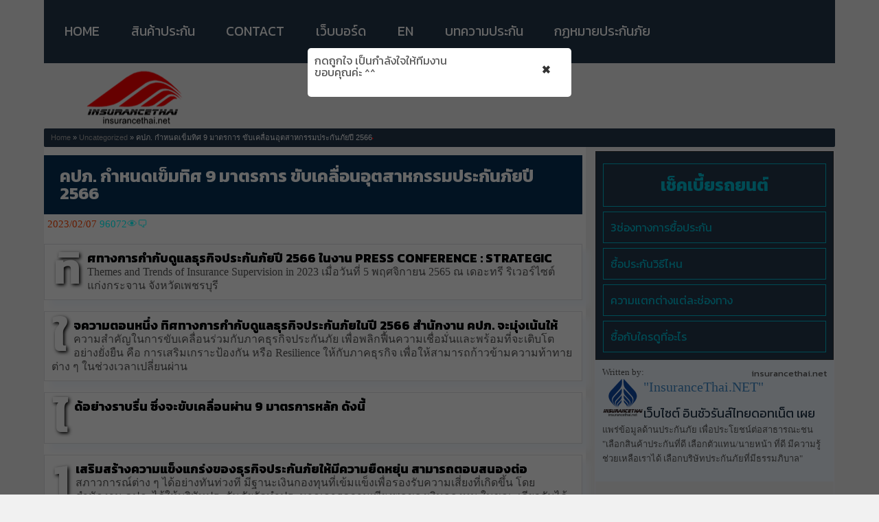

--- FILE ---
content_type: text/html; charset=UTF-8
request_url: https://www.insurancethai.net/%E0%B8%84%E0%B8%9B%E0%B8%A0-%E0%B8%81%E0%B8%B3%E0%B8%AB%E0%B8%99%E0%B8%94%E0%B9%80%E0%B8%82%E0%B9%87%E0%B8%A1%E0%B8%97%E0%B8%B4%E0%B8%A8-9-%E0%B8%A1%E0%B8%B2%E0%B8%95%E0%B8%A3%E0%B8%81%E0%B8%B2-2/
body_size: 22604
content:
<link href="https://fonts.googleapis.com/css?family=Kanit:400,500,700,900&display=swap" rel="stylesheet"><link href="https://fonts.googleapis.com/css?family=Chakra+Petch&display=swap" rel="stylesheet"><link href="https://fonts.googleapis.com/css?family=Sarabun&display=swap" rel="stylesheet"><link href="https://fonts.googleapis.com/css?family=Athiti|Itim|Sriracha&amp;subset=thai" rel="stylesheet"> <!DOCTYPE html><html lang="th"><head><link media="screen" href="https://www.insurancethai.net/wp-content/cache/autoptimize/css/autoptimize_5a8b4d808394b3e4360c604e572a6bf4.css" rel="stylesheet"><link media="all" href="https://www.insurancethai.net/wp-content/cache/autoptimize/css/autoptimize_61944028e1aba73f2991acd2755ed02d.css" rel="stylesheet"><title>คปภ. กำหนดเข็มทิศ 9 มาตรการ ขับเคลื่อนอุตสาหกรรมประกันภัยปี 2566 &laquo;  insurancethai.net⭐️</title><meta charset="utf-8" /><meta name="keywords" content="  คปภ. กำหนดเข็มทิศ 9 มาตรการ ขับเคลื่อนอุตสาหกรรมประกันภัยปี 2566 , insurancethai.net⭐️"/><meta name="description" content="ทิศทางการกำกับดูแลธุรกิจประกันภัยปี 2566 ในงาน Press Conference : Strategic [&hellip;] | ศูนย์รวมประกันภัย ⭐️"><meta name="viewport" content="width=device-width, initial-scale=1.0" /><meta name="Robots" content="index,follow"><meta name="Robots" content="all"><meta name="Generator" content="wordpress cms"><meta name="Author" content="insurancethai.net"><link rel="shortcut icon" type="image/x-icon" href="https://insurancethai.net/wp-content/themes/insurancecenter/favicon.ico"> <script type="text/javascript" src="https://www.insurancethai.net/wp-content/cache/autoptimize/js/autoptimize_single_1e8ba097b9e429042ffd975c92f29b68.js"></script> <link rel="pingback" href="https://www.insurancethai.net/xmlrpc.php" /><meta name='robots' content='max-image-preview:large' /><link rel="https://api.w.org/" href="https://www.insurancethai.net/wp-json/" /><link rel="alternate" title="JSON" type="application/json" href="https://www.insurancethai.net/wp-json/wp/v2/posts/20253" /><link rel="EditURI" type="application/rsd+xml" title="RSD" href="https://www.insurancethai.net/xmlrpc.php?rsd" /><link rel="canonical" href="https://www.insurancethai.net/%e0%b8%84%e0%b8%9b%e0%b8%a0-%e0%b8%81%e0%b8%b3%e0%b8%ab%e0%b8%99%e0%b8%94%e0%b9%80%e0%b8%82%e0%b9%87%e0%b8%a1%e0%b8%97%e0%b8%b4%e0%b8%a8-9-%e0%b8%a1%e0%b8%b2%e0%b8%95%e0%b8%a3%e0%b8%81%e0%b8%b2-2/" /><link rel='shortlink' href='https://www.insurancethai.net/?p=20253' /><link rel="alternate" title="oEmbed (JSON)" type="application/json+oembed" href="https://www.insurancethai.net/wp-json/oembed/1.0/embed?url=https%3A%2F%2Fwww.insurancethai.net%2F%25e0%25b8%2584%25e0%25b8%259b%25e0%25b8%25a0-%25e0%25b8%2581%25e0%25b8%25b3%25e0%25b8%25ab%25e0%25b8%2599%25e0%25b8%2594%25e0%25b9%2580%25e0%25b8%2582%25e0%25b9%2587%25e0%25b8%25a1%25e0%25b8%2597%25e0%25b8%25b4%25e0%25b8%25a8-9-%25e0%25b8%25a1%25e0%25b8%25b2%25e0%25b8%2595%25e0%25b8%25a3%25e0%25b8%2581%25e0%25b8%25b2-2%2F" /><link rel="alternate" title="oEmbed (XML)" type="text/xml+oembed" href="https://www.insurancethai.net/wp-json/oembed/1.0/embed?url=https%3A%2F%2Fwww.insurancethai.net%2F%25e0%25b8%2584%25e0%25b8%259b%25e0%25b8%25a0-%25e0%25b8%2581%25e0%25b8%25b3%25e0%25b8%25ab%25e0%25b8%2599%25e0%25b8%2594%25e0%25b9%2580%25e0%25b8%2582%25e0%25b9%2587%25e0%25b8%25a1%25e0%25b8%2597%25e0%25b8%25b4%25e0%25b8%25a8-9-%25e0%25b8%25a1%25e0%25b8%25b2%25e0%25b8%2595%25e0%25b8%25a3%25e0%25b8%2581%25e0%25b8%25b2-2%2F&#038;format=xml" /><link rel='stylesheet' href='https://use.fontawesome.com/releases/v5.4.1/css/all.css'>  <script async src="https://www.googletagmanager.com/gtag/js?id=UA-123499604-2"></script> <script>window.dataLayer = window.dataLayer || [];
  function gtag(){dataLayer.push(arguments);}
  gtag('js', new Date());

  gtag('config', 'UA-123499604-2');</script> <script async src="https://pagead2.googlesyndication.com/pagead/js/adsbygoogle.js?client=ca-pub-2394465207576591"
     crossorigin="anonymous"></script> </head><body><header><link rel='stylesheet prefetch' href='https://use.fontawesome.com/releases/v5.3.1/css/all.css'> <script src='https://insurancethai.net/wp-content/themes/insurancecenter/menu-r/jquery.min.js'></script><nav id="site-navigation" class="main-navigation" role="navigation"> <button class="menu-toggle">insurancethai.net⭐️</button><div class="menu-insurancethai-container"><ul id="menu-insurancethai" class="nav-menu"><li id="menu-item-10562" class="menu-item menu-item-type-custom menu-item-object-custom menu-item-home menu-item-10562"><a href="https://www.insurancethai.net/">Home</a></li><li id="menu-item-18023" class="menu-item menu-item-type-custom menu-item-object-custom menu-item-home menu-item-has-children menu-item-18023"><a href="https://www.insurancethai.net/">สินค้าประกัน</a><ul class="sub-menu"><li id="menu-item-13889" class="menu-item menu-item-type-taxonomy menu-item-object-category menu-item-13889"><a href="https://www.insurancethai.net/category/life-insurance/">ประกันชีวิต</a></li><li id="menu-item-10567" class="menu-item menu-item-type-taxonomy menu-item-object-category menu-item-10567"><a href="https://www.insurancethai.net/category/health-insurance/">ประกันสุขภาพ</a></li><li id="menu-item-10571" class="menu-item menu-item-type-taxonomy menu-item-object-category menu-item-10571"><a href="https://www.insurancethai.net/category/personal-accident-insurance/">ประกันอุบัติเหตุ</a></li><li id="menu-item-10569" class="menu-item menu-item-type-taxonomy menu-item-object-category menu-item-10569"><a href="https://www.insurancethai.net/category/fire-insurance/">ประกันไฟ</a></li><li id="menu-item-10565" class="menu-item menu-item-type-taxonomy menu-item-object-category menu-item-10565"><a href="https://www.insurancethai.net/category/motor-insurance/">ประกันรถยนต์</a></li></ul></li><li id="menu-item-10573" class="menu-item menu-item-type-post_type menu-item-object-page menu-item-10573"><a href="https://www.insurancethai.net/contact/">Contact</a></li><li id="menu-item-10577" class="menu-item menu-item-type-custom menu-item-object-custom menu-item-10577"><a href="https://www.insurancethai.net/webboard/">เว็บบอร์ด</a></li><li id="menu-item-10576" class="menu-item menu-item-type-custom menu-item-object-custom menu-item-10576"><a href="https://translate.google.com/translate?sl=th&#038;tl=en&#038;js=y&#038;prev=_t&#038;hl=en&#038;ie=UTF-8&#038;u=http%3A%2F%2Finsurancethai.net">EN</a></li><li id="menu-item-18024" class="menu-item menu-item-type-custom menu-item-object-custom menu-item-home menu-item-has-children menu-item-18024"><a href="https://www.insurancethai.net/">บทความประกัน</a><ul class="sub-menu"><li id="menu-item-18025" class="menu-item menu-item-type-taxonomy menu-item-object-category menu-item-18025"><a href="https://www.insurancethai.net/category/insurance-of-bank/">insurance of bank</a></li><li id="menu-item-18026" class="menu-item menu-item-type-taxonomy menu-item-object-category menu-item-18026"><a href="https://www.insurancethai.net/category/insurance-clip/">insurance-clip</a></li><li id="menu-item-18027" class="menu-item menu-item-type-taxonomy menu-item-object-category current-post-ancestor current-menu-parent current-post-parent menu-item-18027"><a href="https://www.insurancethai.net/category/uncategorized/">Uncategorized</a></li><li id="menu-item-18028" class="menu-item menu-item-type-taxonomy menu-item-object-category menu-item-18028"><a href="https://www.insurancethai.net/category/%e0%b8%81%e0%b8%8f%e0%b8%ab%e0%b8%a1%e0%b8%b2%e0%b8%a2/">กฏหมาย</a></li></ul></li><li id="menu-item-18029" class="menu-item menu-item-type-taxonomy menu-item-object-category menu-item-18029"><a href="https://www.insurancethai.net/category/%e0%b8%81%e0%b8%8f%e0%b8%ab%e0%b8%a1%e0%b8%b2%e0%b8%a2%e0%b8%9b%e0%b8%a3%e0%b8%b0%e0%b8%81%e0%b8%b1%e0%b8%99%e0%b8%a0%e0%b8%b1%e0%b8%a2/">กฏหมายประกันภัย</a></li></ul></div></nav><div class="top-menu" style="margin-top:10px;"><div class="left"><a href="https://www.insurancethai.net"><div class="logo" alt="insurancethai.net logo"></div></a></div><div class="logo-text">INSURANCETHAI.NET<div style="font-size:10px;font-weight:normal;"> Thu 15/01/2026 16:42:30</div></div></div><div class="header"><div class="head-banner right"></div></div></header><div class="clear"></div><article id="maincontent"><div class="menu2022"><div class="inner-box-h"> <a href="https://www.insurancethai.net/"><img style="width:auto;height:35px;" src="https://www.insurancethai.net/webboard/insurancethai-logo.png"></a></div></div><div class="breadcramb"><a href="https://www.insurancethai.net">Home</a> » <a href="https://www.insurancethai.net/category/uncategorized/" rel="category tag">Uncategorized</a> » คปภ. กำหนดเข็มทิศ 9 มาตรการ ขับเคลื่อนอุตสาหกรรมประกันภัยปี 2566<img src="https://insurancethai.net/wp-content/themes/insurancecenter/images/arrow-red.gif" alt=\"you are here\"></div><div id="recomment1" class="left"><section id="content"><div class="clear"></div><div class="left" id="content_single"><h1 style="font-family:kanit !important"> คปภ. กำหนดเข็มทิศ 9 มาตรการ ขับเคลื่อนอุตสาหกรรมประกันภัยปี 2566</h1><div class="meta_author"> 2023/02/07 <span style="color:cyan;">96072👁️‍🗨️</span></div><div style="clear:both"></div><div class="custom-counter"><p>ทิศทางการกำกับดูแลธุรกิจประกันภัยปี 2566 ในงาน Press Conference : Strategic Themes and Trends of Insurance Supervision in 2023 เมื่อวันที่ 5 พฤศจิกายน 2565 ณ เดอะทรี ริเวอร์ไซต์ แก่งกระจาน จังหวัดเพชรบุรี&nbsp;</p><p>ใจความตอนหนึ่ง ทิศทางการกำกับดูแลธุรกิจประกันภัยในปี 2566 สำนักงาน คปภ. จะมุ่งเน้นให้ความสำคัญในการขับเคลื่อนร่วมกับภาคธุรกิจประกันภัย เพื่อพลิกฟื้นความเชื่อมั่นและพร้อมที่จะเติบโตอย่างยั่งยืน คือ การเสริมเกราะป้องกัน หรือ Resilience ให้กับภาคธุรกิจ เพื่อให้สามารถก้าวข้ามความท้าทายต่าง ๆ ในช่วงเวลาเปลี่ยนผ่าน</p><p>ได้อย่างราบรื่น ซึ่งจะขับเคลื่อนผ่าน 9 มาตรการหลัก ดังนี้</p><p>1 เสริมสร้างความแข็งแกร่งของธุรกิจประกันภัยให้มีความยืดหยุ่น สามารถตอบสนองต่อสภาวการณ์ต่าง ๆ ได้อย่างทันท่วงที มีฐานะเงินกองทุนที่เข้มแข็งเพื่อรองรับความเสี่ยงที่เกิดขึ้น โดยสำนักงาน คปภ. ได้ให้บริษัทประกันภัยจัดทำประมาณการความเพียงพอของเงินกองทุน ในขณะเดียวกันได้ส่งเสริมให้ธุรกิจประกันภัย มีธรรมาภิบาลและการบริหารความเสี่ยงที่ดีเพื่อลดความเสี่ยงที่อาจจะเกิดขึ้น โดยส่งเสริมให้ภาคธุรกิจประกันภัยให้ความสำคัญกับการบริหารความเสี่ยงในทุกกระบวนการ ตั้งแต่การพัฒนาผลิตภัณฑ์ประกันภัย การพิจารณารับประกันภัย การเสนอขายกรมธรรม์ประกันภัยไปจนถึงการจัดการค่าสินไหมทดแทน </p><p>นอกจากนี้ สำนักงาน คปภ. ได้ดำเนินการและกำหนดแผนการรองรับการปฏิบัติตามมาตรฐานการรายงานทางการเงิน ฉบับที่ 17 เรื่อง สัญญาประกันภัย (IFRS17) เพื่อให้สอดคล้องกับกรอบระยะเวลาการเริ่มบังคับใช้อย่างเป็นทางการสำหรับงวดบัญชีที่เริ่มตั้งแต่วันที่ 1 มกราคม 2568 เป็นต้นไป ซึ่งแผนดังกล่าวได้รับความเห็นชอบจากคณะกรรมการกำหนดนโยบายมาตรฐานการรายงานทางการเงินที่เกี่ยวข้องกับธุรกิจประกันภัยและได้สื่อสารให้บริษัทประกันภัยทราบเป็นที่เรียบร้อย สำหรับการเตรียมความพร้อมการจัดทำร่างประกาศเกี่ยวกับแบบงบการเงินเพื่อรองรับมาตรฐาน IFRS17 คณะกรรมการ คปภ. ได้เห็นชอบร่างประกาศ คปภ. ที่กำหนดหลักเกณฑ์ที่ต้องปฏิบัติตามมาตรฐาน IFRS17 จำนวน 6 ฉบับ แล้ว ขณะนี้กำลังอยู่ระหว่างการทำประชาพิจารณ์ โดยในปี 2566 สำนักงาน คปภ. มีแผนที่จะพัฒนาระบบโครงสร้างพื้นฐาน (Infrastructure) เพื่อรองรับการยื่นงบการเงิน รวมทั้งรายงานฐานะการเงินและผลการดำเนินงานของบริษัทประกันภัย (รายงาน XML) รูปแบบใหม่อีกด้วย</p><p>2  ปรับปรุงกฎกติกาหรือหลักเกณฑ์การกำกับดูแลที่เน้นให้เป็น Principle-based มากขึ้น เพิ่มเติมมาตรการและแนวทางให้บริษัทประกันภัยดำเนินธุรกิจที่คำนึงถึงการเติบโตในระยะยาว และปรับพอร์ตการรับประกันภัยให้มีความสมดุล พร้อมกับการยกระดับมาตรฐานการบริหารความเสี่ยงของบริษัทประกันภัยไปอีกขั้น ให้ครอบคลุมความเสี่ยงที่สำคัญ และสอดคล้องกับรูปแบบการดำเนินธุรกิจที่เปลี่ยนแปลงไป ในมิติของการกำกับดูแลเชิงมหภาค โดยเพิ่มน้ำหนักในการติดตาม ประเมินสถานการณ์ และแนวโน้มต่าง ๆ อย่างรอบด้าน ด้วยการทำ Stress Test และ Scenario Analysis เพื่อให้ระบุจุดเปราะบาง ดักจับความเสี่ยง กำหนดแนวทางป้องกัน และลดผลกระทบต่าง ๆ ได้ทันต่อเหตุการณ์มากขึ้น </p><p>3 ยกระดับกระบวนการให้ความเห็นชอบผลิตภัณฑ์ให้มีประสิทธิภาพมากขึ้น จากการถอดบทเรียนจากประกันโควิดแบบเจอ-จ่าย-จบ โดยเพิ่มบทบาทนักคณิตศาสตร์ประกันภัย และคณะกรรมการย่อย เช่น Product Governance Committee และ Risk Management Committee </p><p>ในส่วนของทิศทางการกำกับดูแลต่อไป สำนักงาน คปภ. จะยกระดับการส่งเสริมให้ภาคธุรกิจประกันภัยมีการพัฒนาผลิตภัณฑ์ประกันภัยและมีความสามารถในการรับความเสี่ยงภัยที่เหมาะสมมากยิ่งขึ้น โดยจะอัพเกรด  Insurance Regulatory Sandbox (IRS) และ โครงการ Product Innovation and Tailor-Made Sandbox (TMS) สู่ New Version คือ Smart Sandbox ซึ่งจะเป็นการศึกษาผลการดำเนินงานและผลตอบรับของโครงการ IRS และ TMS เพื่อนำมาวิเคราะห์ พัฒนา ปรับปรุง ออกแบบวิธีการประเมินและกำหนดกรอบการประเมินโครงการที่เข้าร่วมทดสอบ ที่ชัดเจน รวมถึงกฎระเบียบที่จำเป็นต้องให้หน่วยงานกำกับดูแลพิจารณาปรับปรุงให้สอดคล้องกับสถานการณ์ในปัจจุบัน เพื่อเป็นการดึงดูดภาคธุรกิจให้สมัครเข้าร่วมการทดสอบนวัตกรรมได้ง่ายขึ้น รวมทั้งจัดให้มีการมอบรางวัล Smart Sandbox of the Year ให้กับบริษัทที่มีแนวคิดที่น่าสนใจ </p><p>นอกจากนี้ ยังส่งเสริมการพัฒนาผลิตภัณฑ์ใหม่ที่สอดรับกับความก้าวหน้าของเทคโนโลยีและความต้องการของประชาชน อาทิ การพัฒนาผลิตภัณฑ์ประกันภัยสุขภาพสำหรับผู้สูงอายุ เพื่อรองรับสังคมผู้สูงอายุในประเทศไทย และการประกันภัยรถยนต์ไฟฟ้า หรือ EV ซึ่งมีเงื่อนไขความคุ้มครอง อัตราเบี้ยประกันภัย รวมไปถึงการชดใช้ค่าสินไหมทดแทน แตกต่างจากประกันภัยรถยนต์ในปัจจุบัน โดยได้หารือรูปแบบการประกันภัยที่เหมาะสมร่วมกับภาคธุรกิจประกันภัย</p><p>4 กระตุ้นให้ธุรกิจประกันภัยมีการประยุกต์และใช้ประโยชน์จากเทคโนโลยีอย่างจริงจัง โดยจะดำเนินการดังนี้ มีการศึกษาแนวทางเพื่อกำหนดให้บริษัทประกันภัยมีมาตรฐานกลางในการใช้เทคโนโลยีในกระบวนการสำคัญ รวมถึงใช้ประโยชน์จากข้อมูลเพื่อการตัดสินใจได้อย่างมีประสิทธิภาพ แม่นยำ และทันเหตุการณ์มากขึ้น และมีการพัฒนาฐานข้อมูลกลางด้านการประกันภัย ซึ่งในอนาคตจะต่อยอดสู่การจัดตั้งศูนย์บริหารข้อมูลด้านการประกันภัยแห่งชาติ (National Insurance Bureau: NIB) มีการพัฒนาการเชื่อมโยงข้อมูล OIC Gateway ระยะที่ 2 ที่จะขยายผลจาก My Policy สู่ My Portfolio ให้บริการวิเคราะห์ข้อมูลแก่ประชาชน สำหรับการวางแผนการเงินและการประกันภัย พร้อมกับเชื่อมโยงบริการกับหน่วยงานภาครัฐอื่น </p><p>ในขณะเดียวกันก็เร่งพัฒนาฐานข้อมูลภายใน และนำระบบอัตโนมัติมาใช้ในการวิเคราะห์ และตรวจสอบบริษัทประกันภัย เพื่อยกระดับการกำกับดูแลธุรกิจประกันภัยให้มีประสิทธิภาพ รวมทั้งเพิ่มบทบาทของศูนย์ CIT ในการขยายเครือข่าย Insurtech ของไทยไปสู่ต่างประเทศ พร้อมกับเชื่อมโยงและดึงดูดให้ Tech firms และ Startups ต่างประเทศที่น่าสนใจ เข้ามาขยายธุรกิจและสร้างพันธมิตรกับธุรกิจไทยมากขึ้น ผ่านโครงการและกิจกรรมต่าง ๆ เช่น งาน Thailand InsurTech Fair ตลอดจนเสริมสร้างความมั่นคงปลอดภัยทางไซเบอร์ โดยกำหนดหลักเกณฑ์การกำกับดูแลและบริหารความเสี่ยงด้านเทคโนโลยีสารสนเทศ ควบคู่ไปกับพัฒนาเครื่องมือในการประเมินระดับความพร้อมของบริษัทประกันภัย (Cyber Resilience Assessment framework: CRAF) พัฒนาความรู้ความเข้าใจให้กับบุคลากรในธุรกิจ และขยายขอบเขตการวิเคราะห์และตรวจสอบบริษัทประกันภัย ให้ครอบคลุมถึงการประเมินประสิทธิภาพและความพร้อมของบริษัทในเรื่องการบริหารจัดการความเสี่ยงด้าน Cybersecurity และ IT risk เพื่อให้มั่นใจว่าธุรกิจประกันภัยจะมีความพร้อมรับมือความเสี่ยงและภัยคุกคามด้านเทคโนโลยีที่เกิดขึ้นได้ &nbsp;</p><p>5 ผลักดันให้ประกันภัยตอบโจทย์ความต้องการของประชาชน โดยจะดำเนินการ ดังนี้<br />มีการเสริมสร้างความรู้ความเข้าใจด้านการประกันภัย และพัฒนาสื่อความรู้ใหม่ ๆ เช่น เกมส์ออนไลน์ และบอร์ดเกมส์ ที่มีรูปแบบที่น่าสนใจและให้ประชาชนเรียนรู้โดยการทดลองด้วยตนเองและเข้าใจง่าย รวมทั้งส่งเสริมการดำเนินโครงการ 1 ภาค 1 ผลิตภัณฑ์ พัฒนาผลิตภัณฑ์เฉพาะถิ่น ให้เหมาะสมในแต่ละพื้นที่ โดยจะเชื่อมโยงกับโครงการ คปภ. เพื่อชุมชน ซึ่งจะส่งผลต่อการขยายบทบาทของระบบประกันภัยในการบริหารความเสี่ยงให้แก่ประชาชน ภาครัฐ และภาคเอกชนได้เพิ่มขึ้นและตรงความต้องการ รวมทั้งเร่งยกระดับการคุ้มครองสิทธิประโยชน์ด้านการประกันภัย โดยต่อยอดระบบสารสนเทศที่ใช้ในกระบวนการรับเรื่องร้องเรียนด้านการประกันภัย มาสู่ระบบ E-Arbitration เพื่อใช้ในการบริหารจัดการคดี และสนับสนุนกระบวนการระงับข้อพิพาทด้วยวิธีอนุญาโตตุลาการ </p><p>นอกจากนี้ยังมีการถอดบทเรียนข้อร้องเรียนที่ผ่านมา เพื่อนำไปปรับปรุงกระบวนการตั้งแต่ต้นน้ำ คือ การพัฒนาผลิตภัณฑ์ประกันภัย จนถึงการจัดการค่าสินไหมทดแทน และทบทวนการตีความข้อสัญญาต่าง ๆ ให้มีความชัดเจน จะเป็นการช่วยลดข้อร้องเรียน และสร้างเสริมความเชื่อมั่นในระบบประกันภัยได้อีกทางหนึ่ง ในขณะเดียวกันก็จะมีการต่อยอดระบบรายงานพฤติกรรมการฉ้อฉลประกันภัย เพื่อให้เชื่อมกับฐานข้อมูลกลางด้านการประกันภัย (IBS) และเชื่อมโยงกับภาคธุรกิจ โดยจะนำ AI มาใช้ในการวิเคราะห์ ติดตาม และตรวจจับพฤติกรรมที่อาจเข้าข่ายเป็นการฉ้อฉล เพื่อให้สามารถดำเนินการกับกลุ่มมิจฉาชีพได้อย่างทันท่วงที และลดโอกาสเกิดการฉ้อฉลประกันภัยในอนาคต อันจะเป็นการดูแลประชาชนให้ได้รับความเป็นธรรม พร้อมกับสร้างความเชื่อมั่นให้ระบบประกันภัยให้เติบโตได้อย่างความมั่นคงและยั่งยืน ตลอดจนผลักดันและส่งเสริมให้ภาคธุรกิจประกันภัยดำเนินธุรกิจโดยคำนึงถึง ESG อย่างเป็นรูปธรรม ทั้งในด้านการส่งเสริมให้มีการพัฒนา sustainable insurance products โดยจะหยิบยกหารือในเวทีการประชุม AIRM ในเดือนธันวาคมนี้ด้วย นอกจากนี้ จะมีการกำหนดมาตรการจูงใจให้บริษัทประกันภัยดำเนินธุรกิจที่สอดคล้องกับหลักการ ESG และการส่งเสริมการลงทุนในโครงการที่คำนึงถึงธรรมาภิบาล สังคม และสิ่งแวดล้อม</p><p>6 ขับเคลื่อนการปรับปรุงกฎหมายแม่บทด้านการประกันภัย ซึ่งเป็นโครงสร้างพื้นฐานสำคัญในการกำกับดูแลธุรกิจประกันภัย โดยร่าง พ.ร.บ. กลุ่มที่ 2 ซึ่งเกี่ยวข้องโดยตรงกับการเสริมสร้างเสถียรภาพและความมั่นคงของบริษัท ได้ผ่านการพิจารณาของคณะกรรมการกฤษฎีกา รวมทั้งผ่านการรับฟังความคิดเห็นเป็นการทั่วไปของสำนักงานคณะกรรมการกฤษฎีกาและสำนักงาน คปภ. และได้ผ่านการพิจารณาของที่ประชุมคณะรัฐมนตรีแล้ว เมื่อวันที่ 30 สิงหาคม 2565 โดยมีการประชุมร่วมกับคณะอนุกรรมการกลั่นกรองร่างกฎหมายในกระบวนการนิติบัญญัติของสภาผู้แทนราษฎร เมื่อวันที่ 2 พฤศจิกายน 2565 และจะมีการเสนอร่างกฎหมายทั้งสองฉบับต่อที่ประชุมคณะกรรมการประสานงานสภาผู้แทนราษฎร (วิปรัฐบาล) ในวันที่ 7 พฤศจิกายน 2565 ก่อนเสนอเข้าสู่การพิจารณาของสภาผู้แทนราษฎรต่อไป สำหรับร่าง พ.ร.บ.กลุ่มที่ 3 ซึ่งเกี่ยวกับการส่งเสริมการควบโอนกิจการ และร่าง พ.ร.บ. ประกันภัยทางทะเล อยู่ระหว่างการพิจารณาของคณะกรรมการกฤษฎีกา ซึ่งมีความคืบหน้าค่อนข้างมาก</p><p>7 ส่งเสริมงานวิจัยด้านการประกันภัย เผยแพร่องค์ความรู้ ตลอดจนพัฒนาหลักสูตรสำหรับผู้บริหารจากหน่วยงานภาครัฐและภาคเอกชนให้ตอบโจทย์ความต้องการของประกันภัยในยุค New Normal โดยปรับปรุงหลักสูตรสุดยอดผู้นำวิทยาการประกันภัยระดับสูง (Super วปส.) หลักสูตรวิทยาการประกันภัยระดับสูง (วปส.) และหลักสูตรการคุ้มครองสิทธิประโยชน์ด้านการประกันภัย และจะพัฒนาหลักสูตรเพิ่มเติมให้มีความเข้มข้นขึ้น ครอบคลุมทุกองค์ความรู้ที่จำเป็น พร้อมกับการขยายพื้นที่ของสถาบันวิทยาการประกันภัยระดับสูงให้สามารถรองรับการจัดอบรมและกิจกรรมการต่าง ๆ ได้เต็มศักยภาพยิ่งขึ้น</p><p>8 การบูรณาการความร่วมมือด้านการสื่อสาร เพื่อส่งเสริมภาพลักษณ์อุตสาหกรรมประกันภัยให้เป็นที่ยอมรับของประชาชนเพิ่มมากขึ้น โดยการสร้างความร่วมมือกับสมาคมที่เกี่ยวข้องด้านการประกันภัย บริษัทประกันชีวิต บริษัทประกันวินาศภัย บริษัทนายหน้าประกันภัยนิติบุคคล และที่สำคัญที่สุด คือ สื่อมวลชนทุกประเภท เพื่อสื่อสารข้อมูล ข่าวสาร แนวทางการดำเนินงาน และกิจกรรมต่าง ๆ ของสำนักงาน คปภ. ไปยังหน่วยงานที่เกี่ยวข้องและสื่อสารให้ประชาชนทราบข้อมูลที่ถูกต้องและรวดเร็ว รวมทั้งร่วมกันจัดกิจกรรมต่าง ๆ ที่เป็นการส่งเสริมภาพลักษณ์อุตสาหกรรมประกันภัย เช่น กิจกรรมเพื่อสังคม CSR “ขยายการสื่อสาร ขยายกลุ่มเป้าหมาย เพื่อส่งเสริมภาพลักษณ์อุตสาหกรรมประกันภัย”</p><p>9  การพัฒนาสำนักงาน คปภ. เพื่อมุ่งสู่การเป็น SMART OIC ซึ่งแบ่งออกเป็น 3 ส่วนใหญ่ ๆ ด้วยกัน กล่าวคือ ในส่วนของภาคธุรกิจประกันภัยนั้น บริษัทประกันภัย สามารถใช้งานระบบ Eco System ในการขอความเห็นชอบแบบกรมธรรม์ประกันภัย โดยขณะนี้ได้เริ่มใช้ระบบดังกล่าวแล้ว ซึ่งเป็นการพัฒนาต่อยอดจากระบบ SERFF ที่ใช้อยู่ในปัจจุบันให้มีประสิทธิภาพมากยิ่งขึ้น และมีการใช้ระบบ BIS (Business Investment System) ในการนำส่งข้อมูลเพื่อพิจารณาคำขอต่าง ๆ เกี่ยวกับการลงทุนของบริษัทประกันภัย เช่น การขอวางหรือคืนเงินสำรองประกันภัย การขออนุญาตลงทุน เป็นต้น รวมทั้งตั้งเป้าหมายให้คนกลางประกันภัยสามารถเริ่มใช้งานระบบ E-Licensing ได้เต็มรูปแบบภายในกลางปี 2566 ในส่วนของภาคประชาชน  มีการพัฒนา chatbot คปภ. รอบรู้ ให้สามารถให้บริการได้ครอบคลุมมากขึ้น และพัฒนารูปแบบการยืนยันตัวตน การสืบค้นข้อมูลกรมธรรม์ และพัฒนาต่อยอดระบบ PPMS เดิม เพื่อให้บริการภาคประชาชนให้เข้าถึงระบบรับเรื่องร้องเรียนและกระบวนงานระงับข้อพิพาทด้วยวิธีอนุญาโตตุลาการ (E &#8211; Arbitration) อย่างครบวงจร</p><p>ในส่วนของสำนักงาน คปภ. มีการนำผลการทบทวนกระบวนการที่สำนักงานได้ดำเนินการแล้ว (Business Process Improvement Roadmap) มาเชื่อมโยงกับสถาปัตยกรรมองค์กร เพื่อการพัฒนาทางเทคโนโลยี (Enterprise Architecture) และปรับปรุงกระบวนการทำงานของทุกหน่วยงานภายในสำนักงานอย่างเต็มรูปแบบ ควบคู่ไปกับการปรับโครงสร้างการทำงานและทบทวนบทบาทหน้าที่ภายในเพื่อเพิ่มประสิทธิภาพการปฏิบัติงานและสามารถตอบสนองการเปลี่ยนแปลงได้เร็วยิ่งขึ้น รวมทั้งพัฒนากระบวนการการบริหารความเสี่ยงในการกำกับดูแลของสำนักงาน คปภ. ในด้านอื่น ๆ เช่น กระบวนการวิเคราะห์ตรวจสอบเพื่อให้ประเมินสถานการณ์ต่าง ๆ ได้รวดเร็วยิ่งขึ้น ต่อยอดระบบ fraud detection ให้สามารถตรวจจับเคสผิดปกติได้ ตลอดจนจัดทำ Intelligence Dashboard โดยใช้ข้อมูลจาก IBS และระบบงานอื่นที่เกี่ยวข้อง เช่น PPMS เพื่อประกอบการตัดสินใจของผู้บริหารให้มีประสิทธิภาพและรวดเร็วยิ่งขึ้น เป็นต้น&nbsp;</p><p>“ผมเชื่อมั่นว่าทั้ง 9 มาตรการที่สำนักงาน คปภ.กำหนดไว้เพื่อใช้เป็นเข็มทิศในการขับเคลื่อนธุรกิจประกันภัยในปี 2566 จะเป็นเครื่องมือที่สำคัญในการส่งเสริมธุรกิจประกันภัยให้สามารถก้าวข้ามความท้าทายต่าง ๆ และส่งผลทำให้ธุรกิจประกันภัยเข้าไปนั่งอยู่ในใจประชาชน โดยสามารถนำระบบประกันภัยใช้เป็นเครื่องมือในการบริหารความเสี่ยงภัยให้กับตนเองและครอบครัวได้อย่างยั่งยืนต่อไป” เลขาธิการ คปภ. กล่าวในตอนท้าย</p></div> <br><div class="clear"></div><div style="clear:both"></div><div class="category-sky"><ul class="post-categories"><li><a href="https://www.insurancethai.net/category/uncategorized/" rel="category tag">Uncategorized</a></li></ul></div><div class="box-3L1"><p><a href="https://lineit.line.me/share/ui?url=https://insurancethai.net/%E0%B8%84%E0%B8%9B%E0%B8%A0-%E0%B8%81%E0%B8%B3%E0%B8%AB%E0%B8%99%E0%B8%94%E0%B9%80%E0%B8%82%E0%B9%87%E0%B8%A1%E0%B8%97%E0%B8%B4%E0%B8%A8-9-%E0%B8%A1%E0%B8%B2%E0%B8%95%E0%B8%A3%E0%B8%81%E0%B8%B2-2/"><i class="fab fa-line fa-3x"></i><br>LINE</a></p></div><div class="box-3L1"><p><a target="_blank" href="https://www.facebook.com/sharer/sharer.php?u=https://insurancethai.net//%E0%B8%84%E0%B8%9B%E0%B8%A0-%E0%B8%81%E0%B8%B3%E0%B8%AB%E0%B8%99%E0%B8%94%E0%B9%80%E0%B8%82%E0%B9%87%E0%B8%A1%E0%B8%97%E0%B8%B4%E0%B8%A8-9-%E0%B8%A1%E0%B8%B2%E0%B8%95%E0%B8%A3%E0%B8%81%E0%B8%B2-2/"><i class="fab fa-facebook fa-3x"></i><br>Facebook</a></p></div><div class="box-3L1"><p><a href="https://twitter.com/intent/tweet?url=https://insurancethai.net//%E0%B8%84%E0%B8%9B%E0%B8%A0-%E0%B8%81%E0%B8%B3%E0%B8%AB%E0%B8%99%E0%B8%94%E0%B9%80%E0%B8%82%E0%B9%87%E0%B8%A1%E0%B8%97%E0%B8%B4%E0%B8%A8-9-%E0%B8%A1%E0%B8%B2%E0%B8%95%E0%B8%A3%E0%B8%81%E0%B8%B2-2/"><i class="fab fa-twitter fa-3x"></i><br>TWITTER</a></p></div><div style="clear:both"></div> <br> <script async src="https://pagead2.googlesyndication.com/pagead/js/adsbygoogle.js?client=ca-pub-2394465207576591"
     crossorigin="anonymous"></script>  <ins class="adsbygoogle"
 style="display:block"
 data-ad-client="ca-pub-2394465207576591"
 data-ad-slot="7053917063"
 data-ad-format="auto"
 data-full-width-responsive="true"></ins> <script>(adsbygoogle = window.adsbygoogle || []).push({});</script> <br><section class="share-button-bar"><div class="social-share-bar"><div class="button-bar"> <a href="https://www.facebook.com/sharer/sharer.php?u=https://insurancethai.net//%E0%B8%84%E0%B8%9B%E0%B8%A0-%E0%B8%81%E0%B8%B3%E0%B8%AB%E0%B8%99%E0%B8%94%E0%B9%80%E0%B8%82%E0%B9%87%E0%B8%A1%E0%B8%97%E0%B8%B4%E0%B8%A8-9-%E0%B8%A1%E0%B8%B2%E0%B8%95%E0%B8%A3%E0%B8%81%E0%B8%B2-2/" class="social-item" aria-label="Facebook"><i class="fab fa-facebook-f" aria-hidden="true"></i></a> <a href="https://twitter.com/home?status=https://insurancethai.net//%E0%B8%84%E0%B8%9B%E0%B8%A0-%E0%B8%81%E0%B8%B3%E0%B8%AB%E0%B8%99%E0%B8%94%E0%B9%80%E0%B8%82%E0%B9%87%E0%B8%A1%E0%B8%97%E0%B8%B4%E0%B8%A8-9-%E0%B8%A1%E0%B8%B2%E0%B8%95%E0%B8%A3%E0%B8%81%E0%B8%B2-2/" class="social-item" aria-label="Twitter"><i class="fab fa-twitter" aria-hidden="true"></i></a> <a href="https://social-plugins.line.me/lineit/share?url=https://insurancethai.net//%E0%B8%84%E0%B8%9B%E0%B8%A0-%E0%B8%81%E0%B8%B3%E0%B8%AB%E0%B8%99%E0%B8%94%E0%B9%80%E0%B8%82%E0%B9%87%E0%B8%A1%E0%B8%97%E0%B8%B4%E0%B8%A8-9-%E0%B8%A1%E0%B8%B2%E0%B8%95%E0%B8%A3%E0%B8%81%E0%B8%B2-2/" class="social-item" aria-label="Line"><i class="fab fa-line" aria-hidden="true"></i></a></div></div></section> <br><div style='background-color:#19CE79
;margin-bottom:10px/*005F88*/;'><div style="text-align: center; margin: auto;width:70%;border:1px solid transparent;padding:0px;color:gold;"><aside><a href="https://www.insurancethai.net/contact" class="suggestx" target="_blank">💥[Ad] sponsor</a></aside></div></div><div id="single_notification1"><div style="color:#a0b1b9;"><i class="fa fa-list"></i> สอบถาม บริษัทประกันภัย เจ้าของผลิตภัณฑ์ หรือ ตัวแทน/นายหน้า ทั่วประเทศ</div><aside> <a class="suggest-flat-blue" target="_blank"href="https://www.insurancethai.net/life-insurance-company-list/">บ.ประกันชีวิต</a> <a class="suggest-flat-blue" target="_blank" href="https://www.insurancethai.net/nonlife-insurance-company-list/">บ.ประกันวินาศภัย</a></aside> <br><div style="text-align: center; margin: auto;width:70%;border:1px solid transparent;padding:0px;color:gold;"></div> <br></div><div id='popup1' class='overlay'><div class='popup'>กดถูกใจ เป็นกำลังใจให้ทีมงาน<br> ขอบคุณค่ะ ^^ <br> <br> <a class='close' href='#popup1'>&times;</a><div class='content'><div id='fb-root'></div> <script>(function(d, s, id) {
  var js, fjs = d.getElementsByTagName(s)[0];
  if (d.getElementById(id)) return;
  js = d.createElement(s); js.id = id;
  js.src = '//connect.facebook.net/th_TH/sdk.js#xfbml=1&version=v2.10&appId=114961215213797';
  fjs.parentNode.insertBefore(js, fjs);
}(document, 'script', 'facebook-jssdk'));</script> <div class='fb-page' data-href='https://www.facebook.com/insurancethai/' data-width='335' data-small-header='true' data-adapt-container-width='false' data-hide-cover='true' data-show-facepile='true'><blockquote cite='https://www.facebook.com/insurancethai/' class='fb-xfbml-parse-ignore'><a href='https://www.facebook.com/insurancethai/'>insurancethai.net</a></blockquote></div></div></div></div> <br><div style="text-align: center; margin: auto;width:70%;border:1px solid transparent;padding:0px;color:gold;"><div id="single_notification"> <a href="https://web.facebook.com/insurancethai" class="sxxx" target="_blank">คอมเม้นท์ที่เพจ</a> <button id="copy" class="sxxx">Copy URL</button><script>function _handleClick(event) {event.preventDefault();var textarea = document.createElement("textarea");textarea.select();try {var copiedURL = document.execCommand('copy');if (copiedURL) {alert('URL ถูกCopyแล้ว, ท่านสามารถนำไปวางได้เลย');} else {console.log('Copy failed');}} catch (err) {console.log('Copy failed',err);}document.body.removeChild(textarea);}document.getElementById('copy').addEventListener('click',_handleClick,false);</script>  <button id="print" class="sxxx" onclick="printContent('content_single');" >Print</button> <script>function printContent(el){
var restorepage = $('body').html();
var printcontent = $('#' + el).clone();
$('body').empty().html(printcontent);
window.print();
$('body').html(restorepage);
}</script> <a href="https://www.insurancethai.net/wp-content/themes/insurancecenter/out.php?https://share.724.co.th/www/a/ipXfOBOa/AM00065624" class="sxxx" target="_blank">💸 สินเชื่อ</a><div class="category-silver" style="margin-top:10px;"></div></div></div> <br><div id="frame3single"><div class="box-half"><div class="box-3s"> <a href="https://www.insurancethai.net/how-can-i-save-money-on-auto-insurance/"  title="How Can I Save Money On Auto Insurance?"><div class="ZoomIn"><div><figure> <img src="https://www.insurancethai.net/wp-content/uploads/How-to-save-on-car-insurance.png" alt="How Can I Save Money On Auto Insurance?" width="#" height="#" /></figure></div></div> How Can I Save Money On Auto Insurance?...</a></div><div class="box-3s"> <a href="https://www.insurancethai.net/genmarine-genrerali/"  title="GenMarine generali"><div class="ZoomIn"><div><figure> <img src="https://insurancethai.net/wp-content/themes/insurancecenter/images/default.png" alt="GenMarine generali" width="#" height="#" /></figure></div></div> GenMarine generali...</a></div><div class="box-3s"> <a href="https://www.insurancethai.net/%e0%b8%84%e0%b8%a7%e0%b8%b2%e0%b8%a1%e0%b8%8b%e0%b8%b7%e0%b9%88%e0%b8%ad%e0%b8%aa%e0%b8%b1%e0%b8%95%e0%b8%a2%e0%b9%8c-spji/"  title="ประกันภัยความซื่อสัตย์ของลูกจ้าง – สมโพธิ์เจแปนประกันภัย(ประเทศไทย)"><div class="ZoomIn"><div><figure> <img src="https://insurancethai.net/wp-content/themes/insurancecenter/images/default.png" alt="ประกันภัยความซื่อสัตย์ของลูกจ้าง – สมโพธิ์เจแปนประกันภัย(ประเทศไทย)" width="#" height="#" /></figure></div></div> ประกันภัยความซื่อสัตย์ของลูกจ้าง – สมโพธิ์เจแปนประ...</a></div><div class="box-3s"> <a href="https://www.insurancethai.net/%e0%b8%81%e0%b8%b2%e0%b8%a3%e0%b8%82%e0%b8%b2%e0%b8%a2%e0%b8%9b%e0%b8%a3%e0%b8%b0%e0%b8%81%e0%b8%b1%e0%b8%99%e0%b8%8a%e0%b8%b5%e0%b8%a7%e0%b8%b4%e0%b8%95%e0%b9%83%e0%b8%99%e0%b8%ad%e0%b8%94%e0%b8%b5/"  title="การขายประกันชีวิตในอดีตและยุคปัจจุบันมีการพัฒนาและแตกต่างกันอย่างไร"><div class="ZoomIn"><div><figure> <img src="https://insurancethai.net/wp-content/themes/insurancecenter/images/default.png" alt="การขายประกันชีวิตในอดีตและยุคปัจจุบันมีการพัฒนาและแตกต่างกันอย่างไร" width="#" height="#" /></figure></div></div> การขายประกันชีวิตในอดีตและยุคปัจจุบันมีการพัฒนาและ...</a></div></div><div class="clear"></div></section><div class="left" id="content_single"><div class="clear"></div><div class="comments-box"></div></div></div></div>  <script type="text/javascript">function addLink() {
	var selection = window.getSelection();
	var textCopy = selection.toString();
	var stringCopy = textCopy.substring(0, 250);
	var pagelink = '<br /><br /> อ่านต่อ : ' + document.location.href;
	var copytext = stringCopy + pagelink;
	var newdiv = document.createElement('div');
	newdiv.style.position = 'absolute';
	newdiv.style.left = '-99999px';
	document.body.appendChild(newdiv);
	newdiv.innerHTML = copytext;
	selection.selectAllChildren(newdiv);
	window.setTimeout(function () {document.body.removeChild(newdiv);}, 100);
} document.addEventListener('copy', addLink);window._taboola = window._taboola || [];_taboola.push({flush: true});</script> <div class="sidebar_r"><section><div class="bbox-3L"><div id="single_notification1" style="margin-left:0px"><aside> <a class="suggest-flat-blue" href='https://www.insurancethai.net/wp-content/themes/insurancecenter/out.php?https://share.724.co.th/insure/a/motor/AM00065624' target='_new'><h1><center><b>เช็คเบี้ยรถยนต์</b></center></h1></a> <a class="suggest-flat-blue" target="_blank" href="https://www.insurancethai.net/distribution-channels-to-purchase-an-insurance-policy/">3ช่องทางการซื้อประกัน</a> <a class="suggest-flat-blue" target="_blank" href="https://www.insurancethai.net/way-to-buy-insurance/">ซื้อประกันวิธีไหน</a> <a class="suggest-flat-blue" target="_blank" href="https://www.insurancethai.net/agent-broker-insurance-company/">ความแตกต่างแต่ละช่องทาง</a> <a class="suggest-flat-blue" target="_blank" href="https://www.insurancethai.net/insurance-channel-distribution-selection-criteria/">ซื้อกับใครดูที่อะไร</a></aside></div><div style="font-family: fantasy;font-size: 13px;padding:10px;background-color:aliceblue;">Written by:<div style="font-family: Kanit;font-size: 13px;float:right;">insurancethai.net</div><div id="author-bio"><div id="author-avatar" style="float:left;"><img alt='' src='https://secure.gravatar.com/avatar/552c6236c030a1b8ce6cab796b77757eb709adb3f6d07fc8c049dfced9ad5e96?s=60&#038;r=g' srcset='https://secure.gravatar.com/avatar/552c6236c030a1b8ce6cab796b77757eb709adb3f6d07fc8c049dfced9ad5e96?s=120&#038;r=g 2x' class='avatar avatar-60 photo' height='60' width='60' loading='lazy' decoding='async'/></div><div style="font-size:1.5em;"><a href="https://www.insurancethai.net/author/insurancethai/">"InsuranceThai.NET"</a></div><p>เว็บไซต์ อินชัวรันส์ไทยดอทเน็ต เผยแพร่ข้อมูลด้านประกันภัย เพื่อประโยชน์ต่อสาธารณะชน
"เลือกสินค้าประกันที่ดี เลือกตัวแทน/นายหน้า ที่ดี มีความรู้ ช่วยเหลือเราได้ เลือกบริษัทประกันภัยที่มีธรรมภิบาล"</p></div></div> <br><div class="box-3L1"><p><a href="https://www.insurancethai.net/contact/"><i class="fas fa-comments fa-4x"></i><br>ติดต่อเรา</a></p></div><div class="box-3L1"><p><a target="_blank" href="https://web.facebook.com/insurancethai"><i class="fab fa-facebook-square fa-4x"></i><br>Facebook</a></p></div><div class="box-3L1"><p><a href="https://www.insurancethai.net/qa"><i class="fas fa-phone-slash fa-4x"></i><br>...</a></p></div><div style="clear:both"></div><ul><li class="tpsp"><a href="https://www.insurancethai.net/%e0%b9%80%e0%b8%9b%e0%b8%a3%e0%b8%b5%e0%b8%a2%e0%b8%9a%e0%b9%80%e0%b8%97%e0%b8%b5%e0%b8%a2%e0%b8%9a%e0%b8%9b%e0%b8%a3%e0%b8%b0%e0%b8%81%e0%b8%b1%e0%b8%99%e0%b8%a3%e0%b8%96%e0%b8%a2%e0%b8%99%e0%b8%95/">เปรียบเทียบประกันรถยนต์ กรุงเทพประกันภัย vs ธนชาตประกันภัย</a></li><li class="tpsp"><a href="https://www.insurancethai.net/tfrs-17-%e0%b8%a1%e0%b8%b2%e0%b8%95%e0%b8%a3%e0%b8%90%e0%b8%b2%e0%b8%99%e0%b8%81%e0%b8%b2%e0%b8%a3%e0%b8%a3%e0%b8%b2%e0%b8%a2%e0%b8%87%e0%b8%b2%e0%b8%99%e0%b8%97%e0%b8%b2%e0%b8%87%e0%b8%81%e0%b8%b2/">TFRS 17 (มาตรฐานการรายงานทางการเงิน ฉบับที่ 17 เรื่อง สัญญาประกันภัย)</a></li><li class="tpsp"><a href="https://www.insurancethai.net/%e0%b8%ab%e0%b8%b8%e0%b9%89%e0%b8%99-bla-%e0%b8%81%e0%b8%a3%e0%b8%b8%e0%b8%87%e0%b9%80%e0%b8%97%e0%b8%9e%e0%b8%9b%e0%b8%a3%e0%b8%b0%e0%b8%81%e0%b8%b1%e0%b8%99%e0%b8%8a%e0%b8%b5%e0%b8%a7%e0%b8%b4/">หุ้น bla (กรุงเทพประกันชีวิต) เคยขึ้นไปที่ 60 + ปรับลงเป็น 10+</a></li><li class="tpsp"><a href="https://www.insurancethai.net/tqm-%e0%b8%a3%e0%b8%b2%e0%b8%84%e0%b8%b2%e0%b8%ab%e0%b8%b8%e0%b9%89%e0%b8%99%e0%b8%ad%e0%b8%a2%e0%b8%b9%e0%b9%88%e0%b8%97%e0%b8%b5%e0%b9%88-10-%e0%b8%95%e0%b9%89%e0%b8%99%e0%b9%86%e0%b9%80%e0%b8%9e/">tqm ราคาหุ้นอยู่ที่ 10 ต้นๆเพราะเหตุใด?</a></li><li class="tpsp"><a href="https://www.insurancethai.net/%e0%b9%80%e0%b8%84%e0%b8%94%e0%b8%b1%e0%b8%9a%e0%b8%9a%e0%b8%a5%e0%b8%b4%e0%b8%a7%e0%b9%84%e0%b8%ad-%e0%b8%9b%e0%b8%a3%e0%b8%b0%e0%b8%81%e0%b8%b1%e0%b8%99%e0%b8%a0%e0%b8%b1%e0%b8%a2-kwi-insurance/">เคดับบลิวไอ ประกันภัย (KWI insurance) : อัพเดท</a></li><li class="tpsp"><a href="https://www.insurancethai.net/%e0%b8%9a%e0%b8%a1%e0%b8%88-%e0%b9%80%e0%b8%84%e0%b8%94%e0%b8%b1%e0%b8%9a%e0%b8%9a%e0%b8%a5%e0%b8%b4%e0%b8%a7%e0%b9%84%e0%b8%ad-kwi-%e0%b8%8a%e0%b8%b5%e0%b9%89%e0%b9%81%e0%b8%88%e0%b8%87%e0%b8%81/">บมจ.เคดับบลิวไอ (KWI) ชี้แจงกรณีตลาดหลักทรัพย์ฯ ให้แจงเรื่อง คปภ. สั่งให้บริษัทย่อย KWI ประกันชีวิต แก้ไขฐานะเงินกองทุน</a></li><li class="tpsp"><a href="https://www.insurancethai.net/%e0%b8%81%e0%b8%b2%e0%b8%a3%e0%b8%95%e0%b9%88%e0%b8%ad%e0%b8%9b%e0%b8%a3%e0%b8%b0%e0%b8%81%e0%b8%b1%e0%b8%99%e0%b8%9c%e0%b8%b9%e0%b9%89%e0%b8%95%e0%b8%a3%e0%b8%a7%e0%b8%88%e0%b8%aa%e0%b8%ad%e0%b8%9a/">การต่อประกันผู้ตรวจสอบอาคาร</a></li><li class="tpsp"><a href="https://www.insurancethai.net/copayment/">Copayment (ค่าใช้จ่ายร่วม) สำหรับประกันสุขภาพ</a></li><li class="tpsp"><a href="https://www.insurancethai.net/%e0%b8%a7%e0%b8%b2%e0%b8%87%e0%b9%81%e0%b8%9c%e0%b8%99%e0%b8%97%e0%b8%b3%e0%b8%9b%e0%b8%a3%e0%b8%b0%e0%b8%81%e0%b8%b1%e0%b8%99%e0%b8%aa%e0%b8%b8%e0%b8%82%e0%b8%a0%e0%b8%b2%e0%b8%9e-2025/">วางแผนทำประกันสุขภาพของมนุษย์เงินเดือน</a></li><li class="tpsp"><a href="https://www.insurancethai.net/hospitalroomrate2024/">อัตราค่าห้องโรงพยาบาลเอกชนปี 2567 | 2024 (ถึงประมาณ 10,000)</a></li><li class="tpsp"><a href="https://www.insurancethai.net/%e0%b8%aa%e0%b8%b4%e0%b8%99%e0%b8%a1%e0%b8%b1%e0%b9%88%e0%b8%99%e0%b8%84%e0%b8%87%e0%b8%af-%e0%b8%97%e0%b8%a3%e0%b8%b1%e0%b8%9e%e0%b8%a2%e0%b9%8c%e0%b8%aa%e0%b8%b4%e0%b8%99%e0%b9%80%e0%b8%ab%e0%b8%a5/">สินมั่นคงฯ ทรัพย์สินเหลือ 5,000 ล้าน กปว.เร่งขาย “ตึก-รถยนต์” จ่ายหนี้</a></li><li class="tpsp"><a href="https://www.insurancethai.net/%e0%b8%84%e0%b8%9b%e0%b8%a0-%e0%b8%a2%e0%b8%81%e0%b8%a3%e0%b8%b0%e0%b8%94%e0%b8%b1%e0%b8%9a%e0%b8%a1%e0%b8%b2%e0%b8%95%e0%b8%a3%e0%b8%90%e0%b8%b2%e0%b8%99%e0%b8%81%e0%b8%b2%e0%b8%a3%e0%b8%9b%e0%b8%a3/">คปภ.ยกระดับมาตรฐานการประกันสุขภาพ</a></li><li class="tpsp"><a href="https://www.insurancethai.net/%e0%b8%81%e0%b8%ad%e0%b8%87%e0%b8%97%e0%b8%b8%e0%b8%99%e0%b8%9b%e0%b8%a3%e0%b8%b0%e0%b8%81%e0%b8%b1%e0%b8%99%e0%b8%a7%e0%b8%b4%e0%b8%99%e0%b8%b2%e0%b8%a8%e0%b8%a0%e0%b8%b1%e0%b8%a2%e0%b8%a1%e0%b8%b5/">กองทุนประกันวินาศภัยมีหนี้เฉียด 100,000 ล้านบาท ลูกหนี้กว่า 1,300,000 ล้านราย</a></li><li class="tpsp"><a href="https://www.insurancethai.net/%e0%b8%aa%e0%b8%96%e0%b8%b2%e0%b8%99%e0%b8%b0%e0%b8%82%e0%b8%ad%e0%b8%87-%e0%b8%84%e0%b8%9b%e0%b8%a0-%e0%b8%ab%e0%b8%99%e0%b9%88%e0%b8%a7%e0%b8%a2%e0%b8%87%e0%b8%b2%e0%b8%99%e0%b8%97%e0%b8%b5/">สถานะของ คปภ. หน่วยงานที่ดูแลประกันภัย (ประกันชีวิต+วินาศภัย) เป็นหน่วยงานรัฐหรือ รัฐวิสาหกิจ?</a></li><li class="tpsp"><a href="https://www.insurancethai.net/%e0%b8%81%e0%b8%ad%e0%b8%87%e0%b8%97%e0%b8%b8%e0%b8%99%e0%b8%9b%e0%b8%a3%e0%b8%b0%e0%b8%81%e0%b8%b1%e0%b8%99%e0%b8%a7%e0%b8%b4%e0%b8%99%e0%b8%b2%e0%b8%a8%e0%b8%a0%e0%b8%b1%e0%b8%a2%e0%b9%81%e0%b8%97/">กองทุนประกันวินาศภัยแทบหมดเกลี้ยง🤔</a></li><li class="tpsp"><a href="https://www.insurancethai.net/%e0%b8%aa%e0%b8%b0%e0%b8%9e%e0%b8%b2%e0%b8%99%e0%b8%96%e0%b8%a5%e0%b9%88%e0%b8%a1%e0%b9%83%e0%b8%99%e0%b8%9a%e0%b8%b1%e0%b8%a5%e0%b8%95%e0%b8%b4%e0%b8%a1%e0%b8%ad%e0%b8%a3%e0%b9%8c-%e0%b8%9b%e0%b8%a3/">สะพานถล่มในบัลติมอร์: ประกันภัย</a></li><li class="tpsp"><a href="https://www.insurancethai.net/%e0%b9%83%e0%b8%8a%e0%b9%89%e0%b8%99%e0%b9%89%e0%b8%b3%e0%b9%81%e0%b8%82%e0%b9%87%e0%b8%87%e0%b9%81%e0%b8%ab%e0%b9%89%e0%b8%87%e0%b9%81%e0%b8%8a%e0%b9%88%e0%b8%82%e0%b8%b2-%e0%b8%ab%e0%b8%a7%e0%b8%b1/">ใช้น้ำแข็งแห้งแช่ขา หวังเคลมประกัน</a></li><li class="tpsp"><a href="https://www.insurancethai.net/%e0%b8%aa%e0%b8%b3%e0%b8%99%e0%b8%b1%e0%b8%81%e0%b8%87%e0%b8%b2%e0%b8%99-%e0%b8%84%e0%b8%9b%e0%b8%a0/">สำนักงาน คปภ.</a></li><li class="tpsp"><a href="https://www.insurancethai.net/%e0%b8%84%e0%b8%9b%e0%b8%a0-%e0%b9%80%e0%b8%a3%e0%b9%88%e0%b8%87%e0%b8%96%e0%b8%81%e0%b8%aa%e0%b8%a1%e0%b8%b2%e0%b8%84%e0%b8%a1-%e0%b8%a3%e0%b8%9e-%e0%b9%80%e0%b8%ad%e0%b8%81%e0%b8%8a%e0%b8%99/">คปภ. เร่งถกสมาคม รพ.เอกชน ทำคู่มือมาตรฐานเบิกค่ารักษา ป้องฉ้อฉล</a></li><li class="tpsp"><a href="https://www.insurancethai.net/%e0%b8%84%e0%b8%9b%e0%b8%a0-%e0%b8%9d%e0%b8%b2%e0%b8%81-%e0%b8%ab%e0%b8%a5%e0%b8%b1%e0%b8%81%e0%b8%97%e0%b8%a3%e0%b8%b1%e0%b8%9e%e0%b8%a2%e0%b9%8c-%e0%b9%80%e0%b8%87%e0%b8%b4%e0%b8%99/">คปภ. ฝาก “หลักทรัพย์-เงินสำรอง” ธุรกิจประกัน 8 แสนล้าน ไว้กับแบงก์กรุงเทพ</a></li></ul><div id="sidebar_single"><div id="ads_insurancethai"><h5>ล่าสุด</h5><h6> <a href="https://www.insurancethai.net/%e0%b9%80%e0%b8%9b%e0%b8%a3%e0%b8%b5%e0%b8%a2%e0%b8%9a%e0%b9%80%e0%b8%97%e0%b8%b5%e0%b8%a2%e0%b8%9a%e0%b8%9b%e0%b8%a3%e0%b8%b0%e0%b8%81%e0%b8%b1%e0%b8%99%e0%b8%a3%e0%b8%96%e0%b8%a2%e0%b8%99%e0%b8%95/">เปรียบเทียบประกันรถยนต์ กรุงเทพประกันภัย vs ธนชาตประกันภัย</a></h6><h6> <a href="https://www.insurancethai.net/tfrs-17-%e0%b8%a1%e0%b8%b2%e0%b8%95%e0%b8%a3%e0%b8%90%e0%b8%b2%e0%b8%99%e0%b8%81%e0%b8%b2%e0%b8%a3%e0%b8%a3%e0%b8%b2%e0%b8%a2%e0%b8%87%e0%b8%b2%e0%b8%99%e0%b8%97%e0%b8%b2%e0%b8%87%e0%b8%81%e0%b8%b2/">TFRS 17 (มาตรฐานการรายงานทางการเงิน ฉบับที่ 17 เรื่อง สัญญาประกันภัย)</a></h6><h6> <a href="https://www.insurancethai.net/%e0%b8%ab%e0%b8%b8%e0%b9%89%e0%b8%99-bla-%e0%b8%81%e0%b8%a3%e0%b8%b8%e0%b8%87%e0%b9%80%e0%b8%97%e0%b8%9e%e0%b8%9b%e0%b8%a3%e0%b8%b0%e0%b8%81%e0%b8%b1%e0%b8%99%e0%b8%8a%e0%b8%b5%e0%b8%a7%e0%b8%b4/">หุ้น bla (กรุงเทพประกันชีวิต) เคยขึ้นไปที่ 60 + ปรับลงเป็น 10+</a></h6><h6> <a href="https://www.insurancethai.net/tqm-%e0%b8%a3%e0%b8%b2%e0%b8%84%e0%b8%b2%e0%b8%ab%e0%b8%b8%e0%b9%89%e0%b8%99%e0%b8%ad%e0%b8%a2%e0%b8%b9%e0%b9%88%e0%b8%97%e0%b8%b5%e0%b9%88-10-%e0%b8%95%e0%b9%89%e0%b8%99%e0%b9%86%e0%b9%80%e0%b8%9e/">tqm ราคาหุ้นอยู่ที่ 10 ต้นๆเพราะเหตุใด?</a></h6><h6> <a href="https://www.insurancethai.net/%e0%b9%80%e0%b8%84%e0%b8%94%e0%b8%b1%e0%b8%9a%e0%b8%9a%e0%b8%a5%e0%b8%b4%e0%b8%a7%e0%b9%84%e0%b8%ad-%e0%b8%9b%e0%b8%a3%e0%b8%b0%e0%b8%81%e0%b8%b1%e0%b8%99%e0%b8%a0%e0%b8%b1%e0%b8%a2-kwi-insurance/">เคดับบลิวไอ ประกันภัย (KWI insurance) : อัพเดท</a></h6></div> <br><div id="ads_insurancethai"> <a href="https://www.insurancethai.net/liability-for-advertising-business/" title="ความรับผิดในการประกอบธุรกิจโฆษณา"><h6>ความรับผิดในการประกอบธุรกิจโฆษณา...</h6></a> <a href="https://www.insurancethai.net/%e0%b8%9b%e0%b8%a3%e0%b8%b0%e0%b8%81%e0%b8%b1%e0%b8%99%e0%b8%aa%e0%b8%b8%e0%b8%82%e0%b8%a0%e0%b8%b2%e0%b8%9e%e0%b8%82%e0%b8%b2%e0%b8%94%e0%b9%81%e0%b8%84%e0%b8%a5%e0%b8%99/" title="ประกันสุขภาพ ขาดแคลน"><h6>ประกันสุขภาพ ขาดแคลน...</h6></a> <a href="https://www.insurancethai.net/voluntary-motor-insurance/" title="การประกันภัยรถยนต์ภาคสมัครใจ (Voluntary Motor Insurance)"><h6>การประกันภัยรถยนต์ภาคสมัครใจ (Voluntary Motor Insurance)...</h6></a></div> <br><div class="clear"></div><aside id="text-24" class="widget widget_text"><div class="textwidget"><p><iframe loading="lazy" src="http://www.insurancethai.net/insurance-ranking/vote-non-life/lp_test.php" frameborder="0" scrolling="no"></iframe></p></div></aside><aside id="text-31" class="widget widget_text"><div class="textwidget"><p><iframe loading="lazy" src="http://www.insurancethai.net/insurance-ranking/vote-life/lp_test.php" style="font face:Tahoma"><br /> </iframe></p><p><iframe loading="lazy" src="http://www.insurancethai.net/insurance-ranking/vote-non-life/lp_test.php"><br /> </iframe></p></div></aside><div class="box-3L";> <a href="https://www.insurancethai.net/product-liability-insurance-2/"  title="การประกันภัยความรับผิดต่อผลิตภัณฑ์"><p>การประกันภัยความรับผิดต่อผลิตภัณฑ์...</p></a></div><div class="box-3L";> <a href="https://www.insurancethai.net/smk-loss-29k-m/"  title="สินมั่นคง ขาดทุน 29,421.37 ล้าน ยื่นขอฟิ้นฟูกิจการ"><p>สินมั่นคง ขาดทุน 29,421.37 ล้าน ยื่นขอฟิ้นฟูกิจการ...</p></a></div><div class="box-3L";> <a href="https://www.insurancethai.net/aetna/"  title="เอ็ทน่า ประกันสุขภาพ"> <img width="300" height="137" src="https://www.insurancethai.net/wp-content/uploads/buicare-opd-300x137.jpg" class="attachment-medium size-medium" alt="" decoding="async" loading="lazy" srcset="https://www.insurancethai.net/wp-content/uploads/buicare-opd-300x137.jpg 300w, https://www.insurancethai.net/wp-content/uploads/buicare-opd.jpg 446w" sizes="auto, (max-width: 300px) 100vw, 300px" /><p>เอ็ทน่า ประกันสุขภาพ...</p></a></div><div class="tag"><a href="https://www.insurancethai.net/tag/%e0%b8%9b%e0%b8%a3%e0%b8%b0%e0%b8%81%e0%b8%b1%e0%b8%99%e0%b8%a0%e0%b8%b1%e0%b8%a2%e0%b8%97%e0%b8%b2%e0%b8%87%e0%b8%97%e0%b8%b0%e0%b9%80%e0%b8%a5%e0%b9%81%e0%b8%a5%e0%b8%b0%e0%b8%82%e0%b8%99%e0%b8%aa%e/" class="tag-cloud-link tag-link-74 tag-link-position-1" style="font-size: 10px;">ประกันภัยทางทะเลและขนส่ง</a> <a href="https://www.insurancethai.net/tag/%e0%b9%82%e0%b8%95%e0%b9%80%e0%b8%81%e0%b8%b5%e0%b8%a2%e0%b8%a7%e0%b8%a1%e0%b8%b2%e0%b8%a3%e0%b8%b5%e0%b8%99/" class="tag-cloud-link tag-link-417 tag-link-position-2" style="font-size: 10px;">โตเกียวมารีนประกันชีวิต</a> <a href="https://www.insurancethai.net/tag/%e0%b9%80%e0%b8%a1%e0%b8%b7%e0%b8%ad%e0%b8%87%e0%b9%84%e0%b8%97%e0%b8%a2%e0%b8%9b%e0%b8%a3%e0%b8%b0%e0%b8%81%e0%b8%b1%e0%b8%99%e0%b8%8a%e0%b8%b5%e0%b8%a7%e0%b8%b4%e0%b8%95/" class="tag-cloud-link tag-link-419 tag-link-position-3" style="font-size: 10px;">เมืองไทยประกันชีวิต</a> <a href="https://www.insurancethai.net/tag/%e0%b8%aa%e0%b8%b4%e0%b8%99%e0%b8%a1%e0%b8%b1%e0%b9%88%e0%b8%99%e0%b8%84%e0%b8%87%e0%b8%9b%e0%b8%a3%e0%b8%b0%e0%b8%81%e0%b8%b1%e0%b8%99%e0%b8%a0%e0%b8%b1%e0%b8%a2/" class="tag-cloud-link tag-link-505 tag-link-position-4" style="font-size: 10px;">สินมั่นคงประกันภัย</a> <a href="https://www.insurancethai.net/tag/%e0%b8%98%e0%b8%99%e0%b8%8a%e0%b8%b2%e0%b8%95%e0%b8%9b%e0%b8%a3%e0%b8%b0%e0%b8%81%e0%b8%b1%e0%b8%99%e0%b8%8a%e0%b8%b5%e0%b8%a7%e0%b8%b4%e0%b8%95/" class="tag-cloud-link tag-link-412 tag-link-position-5" style="font-size: 10px;">ธนชาตประกันชีวิต</a> <a href="https://www.insurancethai.net/tag/%e0%b8%ad%e0%b8%a2%e0%b8%b8%e0%b8%98%e0%b8%a2%e0%b8%b2%e0%b8%ad%e0%b8%a5%e0%b8%b4%e0%b8%ad%e0%b8%b1%e0%b8%99%e0%b8%8b%e0%b9%8c%e0%b8%8b%e0%b8%b5%e0%b8%9e%e0%b8%b5/" class="tag-cloud-link tag-link-61 tag-link-position-6" style="font-size: 10px;">อยุธยาอลิอันซ์ซี.พี.ประกันชีวิต</a> <a href="https://www.insurancethai.net/tag/%e0%b9%80%e0%b8%88%e0%b9%89%e0%b8%b2%e0%b8%9e%e0%b8%a3%e0%b8%b0%e0%b8%a2%e0%b8%b2%e0%b8%9b%e0%b8%a3%e0%b8%b0%e0%b8%81%e0%b8%b1%e0%b8%99%e0%b8%a0%e0%b8%b1%e0%b8%a2/" class="tag-cloud-link tag-link-504 tag-link-position-7" style="font-size: 10px;">เจ้าพระยาประกันภัย</a> <a href="https://www.insurancethai.net/tag/%e0%b8%9b%e0%b8%a3%e0%b8%b0%e0%b8%81%e0%b8%b1%e0%b8%99%e0%b8%aa%e0%b8%b8%e0%b8%82%e0%b8%a0%e0%b8%b2%e0%b8%9e%e0%b8%aa%e0%b8%b4%e0%b8%99%e0%b8%84%e0%b9%89%e0%b8%b2/" class="tag-cloud-link tag-link-538 tag-link-position-8" style="font-size: 10px;">ประกันสุขภาพ(สินค้า)</a> <a href="https://www.insurancethai.net/tag/%e0%b8%81%e0%b8%b2%e0%b8%a3%e0%b8%9b%e0%b8%a3%e0%b8%b0%e0%b8%81%e0%b8%b1%e0%b8%99%e0%b8%a3%e0%b8%96%e0%b8%a2%e0%b8%99%e0%b8%95%e0%b9%8c/" class="tag-cloud-link tag-link-186 tag-link-position-9" style="font-size: 10px;">การประกันรถยนต์</a> <a href="https://www.insurancethai.net/tag/%e0%b9%81%e0%b8%ad%e0%b8%81%e0%b8%8b%e0%b9%88%e0%b8%b2%e0%b8%9b%e0%b8%a3%e0%b8%b0%e0%b8%81%e0%b8%b1%e0%b8%99%e0%b8%a0%e0%b8%b1%e0%b8%a2/" class="tag-cloud-link tag-link-396 tag-link-position-10" style="font-size: 10px;">แอกซ่าประกันภัย</a> <a href="https://www.insurancethai.net/tag/generali/" class="tag-cloud-link tag-link-32 tag-link-position-11" style="font-size: 10px;">generali</a> <a href="https://www.insurancethai.net/tag/%e0%b9%84%e0%b8%ad%e0%b9%80%e0%b8%ad%e0%b9%87%e0%b8%99%e0%b8%88%e0%b8%b5%e0%b8%9b%e0%b8%a3%e0%b8%b0%e0%b8%81%e0%b8%b1%e0%b8%99%e0%b8%8a%e0%b8%b5%e0%b8%a7%e0%b8%b4%e0%b8%95/" class="tag-cloud-link tag-link-424 tag-link-position-12" style="font-size: 10px;">ไอเอ็นจีประกันชีวิต</a> <a href="https://www.insurancethai.net/tag/%e0%b9%84%e0%b8%97%e0%b8%a2%e0%b8%9b%e0%b8%a3%e0%b8%b0%e0%b8%81%e0%b8%b1%e0%b8%99%e0%b8%8a%e0%b8%b5%e0%b8%a7%e0%b8%b4%e0%b8%95/" class="tag-cloud-link tag-link-407 tag-link-position-13" style="font-size: 10px;">ไทยประกันชีวิต</a> <a href="https://www.insurancethai.net/tag/%e0%b8%9b%e0%b8%a3%e0%b8%b0%e0%b8%81%e0%b8%b1%e0%b8%99%e0%b8%a0%e0%b8%b1%e0%b8%a2%e0%b9%84%e0%b8%97%e0%b8%a2%e0%b8%a7%e0%b8%b4%e0%b8%a7%e0%b8%b1%e0%b8%92%e0%b8%99%e0%b9%8c/" class="tag-cloud-link tag-link-429 tag-link-position-14" style="font-size: 10px;">ประกันภัยไทยวิวัฒน์</a> <a href="https://www.insurancethai.net/tag/rider/" class="tag-cloud-link tag-link-35 tag-link-position-15" style="font-size: 10px;">rider</a> <a href="https://www.insurancethai.net/tag/%e0%b9%84%e0%b8%97%e0%b8%a2%e0%b8%aa%e0%b8%a1%e0%b8%b8%e0%b8%97%e0%b8%a3%e0%b8%9b%e0%b8%a3%e0%b8%b0%e0%b8%81%e0%b8%b1%e0%b8%99%e0%b8%8a%e0%b8%b5%e0%b8%a7%e0%b8%b4%e0%b8%95/" class="tag-cloud-link tag-link-411 tag-link-position-16" style="font-size: 10px;">ไทยสมุทรประกันชีวิต</a> <a href="https://www.insurancethai.net/tag/%e0%b8%81%e0%b8%b2%e0%b8%a3%e0%b8%9b%e0%b8%a3%e0%b8%b0%e0%b8%81%e0%b8%b1%e0%b8%99%e0%b8%a0%e0%b8%b1%e0%b8%a2%e0%b8%9b%e0%b8%a3%e0%b8%b0%e0%b8%81%e0%b8%b1%e0%b8%99%e0%b8%a7%e0%b8%b4%e0%b8%99%e0%b8%b2/" class="tag-cloud-link tag-link-218 tag-link-position-17" style="font-size: 10px;">การประกันภัย(ประกันวินาศภัย)</a> <a href="https://www.insurancethai.net/tag/%e0%b8%a1%e0%b8%b4%e0%b8%95%e0%b8%a3%e0%b9%81%e0%b8%97%e0%b9%89%e0%b8%9b%e0%b8%a3%e0%b8%b0%e0%b8%81%e0%b8%b1%e0%b8%99%e0%b8%a0%e0%b8%b1%e0%b8%a2/" class="tag-cloud-link tag-link-518 tag-link-position-18" style="font-size: 10px;">มิตรแท้ประกันภัย</a> <a href="https://www.insurancethai.net/tag/%e0%b9%80%e0%b8%97%e0%b9%80%e0%b8%a7%e0%b8%a8%e0%b8%9b%e0%b8%a3%e0%b8%b0%e0%b8%81%e0%b8%b1%e0%b8%99%e0%b8%a0%e0%b8%b1%e0%b8%a2/" class="tag-cloud-link tag-link-511 tag-link-position-19" style="font-size: 10px;">เทเวศประกันภัย</a> <a href="https://www.insurancethai.net/tag/%e0%b9%80%e0%b8%a1%e0%b8%b7%e0%b8%ad%e0%b8%87%e0%b9%84%e0%b8%97%e0%b8%a2%e0%b8%9b%e0%b8%a3%e0%b8%b0%e0%b8%81%e0%b8%b1%e0%b8%99%e0%b8%a0%e0%b8%b1%e0%b8%a2/" class="tag-cloud-link tag-link-476 tag-link-position-20" style="font-size: 10px;">เมืองไทยประกันภัย</a> <a href="https://www.insurancethai.net/tag/%e0%b8%81%e0%b9%89%e0%b8%b2%e0%b8%a7%e0%b8%97%e0%b8%b1%e0%b8%99%e0%b8%9b%e0%b8%a3%e0%b8%b0%e0%b8%81%e0%b8%b1%e0%b8%99%e0%b8%a0%e0%b8%b1%e0%b8%a2/" class="tag-cloud-link tag-link-515 tag-link-position-21" style="font-size: 10px;">ก้าวทันประกันภัย</a> <a href="https://www.insurancethai.net/tag/%e0%b8%9e%e0%b8%a3%e0%b8%9a/" class="tag-cloud-link tag-link-350 tag-link-position-22" style="font-size: 10px;">พรบ</a> <a href="https://www.insurancethai.net/tag/%e0%b8%aa%e0%b8%a1%e0%b9%82%e0%b8%9e%e0%b8%98%e0%b8%b4%e0%b9%8c%e0%b9%80%e0%b8%88%e0%b9%81%e0%b8%9b%e0%b8%99%e0%b8%9b%e0%b8%a3%e0%b8%b0%e0%b8%81%e0%b8%b1%e0%b8%99%e0%b8%a0%e0%b8%b1%e0%b8%a2/" class="tag-cloud-link tag-link-456 tag-link-position-23" style="font-size: 10px;">สมโพธิ์เจแปนประกันภัย(ประเทศไทย)</a> <a href="https://www.insurancethai.net/tag/%e0%b8%9b%e0%b8%a3%e0%b8%b0%e0%b8%81%e0%b8%b1%e0%b8%99%e0%b8%a0%e0%b8%b1%e0%b8%a2%e0%b9%80%e0%b8%9a%e0%b9%87%e0%b8%94%e0%b9%80%e0%b8%95%e0%b8%a5%e0%b9%87%e0%b8%94/" class="tag-cloud-link tag-link-401 tag-link-position-24" style="font-size: 10px;">ประกันภัยเบ็ดเตล็ด</a> <a href="https://www.insurancethai.net/tag/%e0%b9%81%e0%b8%ad%e0%b8%a5%e0%b9%80%e0%b8%ad%e0%b9%87%e0%b8%a1%e0%b8%88%e0%b8%b5%e0%b8%9b%e0%b8%a3%e0%b8%b0%e0%b8%81%e0%b8%b1%e0%b8%99%e0%b8%a0%e0%b8%b1%e0%b8%a2/" class="tag-cloud-link tag-link-508 tag-link-position-25" style="font-size: 10px;">แอลเอ็มจีประกันภัย</a> <a href="https://www.insurancethai.net/tag/fire-insurance/" class="tag-cloud-link tag-link-16 tag-link-position-26" style="font-size: 10px;">ประกันอัคคีภัย</a> <a href="https://www.insurancethai.net/tag/%e0%b8%81%e0%b8%a3%e0%b8%b8%e0%b8%87%e0%b9%80%e0%b8%97%e0%b8%9e%e0%b8%9b%e0%b8%a3%e0%b8%b0%e0%b8%81%e0%b8%b1%e0%b8%99%e0%b8%a0%e0%b8%b1%e0%b8%a2/" class="tag-cloud-link tag-link-395 tag-link-position-27" style="font-size: 10px;">กรุงเทพประกันภัย</a> <a href="https://www.insurancethai.net/tag/the-life-insurance/" class="tag-cloud-link tag-link-156 tag-link-position-28" style="font-size: 10px;">การประกันชีวิต</a> <a href="https://www.insurancethai.net/tag/%e0%b8%aa%e0%b8%a2%e0%b8%b2%e0%b8%a1%e0%b8%8b%e0%b8%b1%e0%b8%a1%e0%b8%8b%e0%b8%b8%e0%b8%87%e0%b8%9b%e0%b8%a3%e0%b8%b0%e0%b8%81%e0%b8%b1%e0%b8%99%e0%b8%8a%e0%b8%b5%e0%b8%a7%e0%b8%b4%e0%b8%95/" class="tag-cloud-link tag-link-428 tag-link-position-29" style="font-size: 10px;">สยามซัมซุงประกันชีวิต</a> <a href="https://www.insurancethai.net/tag/health-insurance/" class="tag-cloud-link tag-link-6 tag-link-position-30" style="font-size: 10px;">ประกันสุขภาพ</a> <a href="https://www.insurancethai.net/tag/%e0%b8%9b%e0%b8%a3%e0%b8%b0%e0%b8%81%e0%b8%b1%e0%b8%99%e0%b8%a0%e0%b8%b1%e0%b8%a2%e0%b8%9c%e0%b8%b9%e0%b9%89%e0%b9%80%e0%b8%a5%e0%b9%88%e0%b8%99%e0%b8%81%e0%b8%ad%e0%b8%a5%e0%b9%8c%e0%b8%9f/" class="tag-cloud-link tag-link-445 tag-link-position-31" style="font-size: 10px;">ประกันภัยผู้เล่นกอล์ฟ</a> <a href="https://www.insurancethai.net/tag/motor-insurance/" class="tag-cloud-link tag-link-3 tag-link-position-32" style="font-size: 10px;">ประกันรถยนต์</a> <a href="https://www.insurancethai.net/tag/pa/" class="tag-cloud-link tag-link-28 tag-link-position-33" style="font-size: 10px;">pa</a> <a href="https://www.insurancethai.net/tag/ace/" class="tag-cloud-link tag-link-64 tag-link-position-34" style="font-size: 10px;">ace</a> <a href="https://www.insurancethai.net/tag/%e0%b8%ad%e0%b8%b2%e0%b8%84%e0%b9%80%e0%b8%99%e0%b8%a2%e0%b9%8c%e0%b8%9b%e0%b8%a3%e0%b8%b0%e0%b8%81%e0%b8%b1%e0%b8%99%e0%b8%8a%e0%b8%b5%e0%b8%a7%e0%b8%b4%e0%b8%95/" class="tag-cloud-link tag-link-425 tag-link-position-35" style="font-size: 10px;">อาคเนย์ประกันชีวิต</a> <a href="https://www.insurancethai.net/tag/motor-data/" class="tag-cloud-link tag-link-477 tag-link-position-36" style="font-size: 10px;">ความรู้รถยนต์</a> <a href="https://www.insurancethai.net/tag/%e0%b8%9b%e0%b8%a3%e0%b8%b0%e0%b8%a7%e0%b8%b1%e0%b8%95%e0%b8%b4%e0%b8%9a%e0%b8%a3%e0%b8%b4%e0%b8%a9%e0%b8%b1%e0%b8%97%e0%b8%9b%e0%b8%a3%e0%b8%b0%e0%b8%81%e0%b8%b1%e0%b8%99%e0%b8%a7%e0%b8%b4%e0%b8%99/" class="tag-cloud-link tag-link-127 tag-link-position-37" style="font-size: 10px;">ประวัติบริษัทประกันวินาศภัย</a> <a href="https://www.insurancethai.net/tag/%e0%b8%9e%e0%b8%a3%e0%b8%b9%e0%b9%80%e0%b8%94%e0%b9%87%e0%b8%99%e0%b9%80%e0%b8%8a%e0%b8%b5%e0%b8%a2%e0%b8%a5%e0%b8%97%e0%b8%b5%e0%b9%80%e0%b8%ad%e0%b8%aa%e0%b9%84%e0%b8%a5%e0%b8%9f%e0%b9%8c/" class="tag-cloud-link tag-link-415 tag-link-position-38" style="font-size: 10px;">พรูเด็นเชียลทีเอสไลฟ์ประกันชีวิต</a> <a href="https://www.insurancethai.net/tag/%e0%b8%9b%e0%b8%a3%e0%b8%b0%e0%b8%81%e0%b8%b1%e0%b8%99%e0%b8%8a%e0%b8%b5%e0%b8%a7%e0%b8%b4%e0%b8%95/" class="tag-cloud-link tag-link-336 tag-link-position-39" style="font-size: 10px;">ประกันชีวิต</a> <a href="https://www.insurancethai.net/tag/%e0%b9%80%e0%b8%ad%e0%b8%8b%e0%b9%84%e0%b8%a5%e0%b8%9f%e0%b9%8c%e0%b9%81%e0%b8%ad%e0%b8%aa%e0%b8%8a%e0%b8%b1%e0%b8%a7%e0%b8%a3%e0%b8%b1%e0%b8%99%e0%b8%8b%e0%b9%8c/" class="tag-cloud-link tag-link-427 tag-link-position-40" style="font-size: 10px;">เอซไลฟ์แอสชัวรันซ์</a> <a href="https://www.insurancethai.net/tag/%e0%b8%9b%e0%b8%a3%e0%b8%b0%e0%b8%81%e0%b8%b1%e0%b8%99%e0%b8%8a%e0%b8%b5%e0%b8%a7%e0%b8%b4%e0%b8%95%e0%b8%95%e0%b8%a5%e0%b8%ad%e0%b8%94%e0%b8%8a%e0%b8%b5%e0%b8%9e/" class="tag-cloud-link tag-link-394 tag-link-position-41" style="font-size: 10px;">ประกันชีวิตตลอดชีพ</a> <a href="https://www.insurancethai.net/tag/%e0%b8%81%e0%b8%b2%e0%b8%a3%e0%b9%80%e0%b8%87%e0%b8%b4%e0%b8%99-%e0%b8%81%e0%b8%b2%e0%b8%a3%e0%b8%a5%e0%b8%87%e0%b8%97%e0%b8%b8%e0%b8%99-%e0%b8%98%e0%b8%b8%e0%b8%a3%e0%b8%81%e0%b8%b4%e0%b8%88/" class="tag-cloud-link tag-link-526 tag-link-position-42" style="font-size: 10px;">การเงิน การลงทุน ธุรกิจ</a> <a href="https://www.insurancethai.net/tag/%e0%b8%98%e0%b8%99%e0%b8%8a%e0%b8%b2%e0%b8%95%e0%b8%9b%e0%b8%a3%e0%b8%b0%e0%b8%81%e0%b8%b1%e0%b8%99%e0%b8%a0%e0%b8%b1%e0%b8%a2/" class="tag-cloud-link tag-link-495 tag-link-position-43" style="font-size: 10px;">ธนชาตประกันภัย</a> <a href="https://www.insurancethai.net/tag/personal-accident-insurance/" class="tag-cloud-link tag-link-10 tag-link-position-44" style="font-size: 10px;">ประกันอุบัติเหตุ</a> <a href="https://www.insurancethai.net/tag/%e0%b8%81%e0%b8%a3%e0%b8%b8%e0%b8%87%e0%b9%80%e0%b8%97%e0%b8%9e%e0%b8%9b%e0%b8%a3%e0%b8%b0%e0%b8%81%e0%b8%b1%e0%b8%99%e0%b8%8a%e0%b8%b5%e0%b8%a7%e0%b8%b4%e0%b8%95/" class="tag-cloud-link tag-link-404 tag-link-position-45" style="font-size: 10px;">กรุงเทพประกันชีวิต</a></div></div></div></section></div><div class="clear"></div><div class="category"><div id="tabs1" onclick="showStuff(this)"> <img src="https://insurancethai.net/wp-content/themes/insurancecenter/images/arrow_red.gif"> <button style="padding: 3px 10px;
 border: 1px solid #f85a02;
 background: #fff;
 box-shadow: 0 -12px 10px rgba(0,0,0,.3) inset;
 color: #000;
 font-size: 12px;">[หมวดหมู่ทั้งหมด]</button><br><br><div id="tabs-1" class="tabContent"><div class="category-footer"><li class="cat-item cat-item-60"><a href="https://www.insurancethai.net/category/aia-%e0%b8%9b%e0%b8%a3%e0%b8%b0%e0%b8%81%e0%b8%b1%e0%b8%99%e0%b8%8a%e0%b8%b5%e0%b8%a7%e0%b8%b4%e0%b8%95/">AIA ประกันชีวิต</a></li><li class="cat-item cat-item-161"><a href="https://www.insurancethai.net/category/aia-%e0%b8%9b%e0%b8%a3%e0%b8%b0%e0%b8%81%e0%b8%b1%e0%b8%99%e0%b8%a7%e0%b8%b4%e0%b8%99%e0%b8%b2%e0%b8%a8%e0%b8%a0%e0%b8%b1%e0%b8%a2/">AIA ประกันวินาศภัย</a></li><li class="cat-item cat-item-932"><a href="https://www.insurancethai.net/category/dont-miss-it/">Don&#039;t miss it</a></li><li class="cat-item cat-item-243"><a href="https://www.insurancethai.net/category/insurance-of-bank/">insurance of bank</a></li><li class="cat-item cat-item-242"><a href="https://www.insurancethai.net/category/insurance-clip/">insurance-clip</a></li><li class="cat-item cat-item-1"><a href="https://www.insurancethai.net/category/uncategorized/">Uncategorized</a></li><li class="cat-item cat-item-905"><a href="https://www.insurancethai.net/category/%e0%b8%81%e0%b8%8f%e0%b8%ab%e0%b8%a1%e0%b8%b2%e0%b8%a2/">กฏหมาย</a></li><li class="cat-item cat-item-685"><a href="https://www.insurancethai.net/category/%e0%b8%81%e0%b8%8f%e0%b8%ab%e0%b8%a1%e0%b8%b2%e0%b8%a2%e0%b8%9b%e0%b8%a3%e0%b8%b0%e0%b8%81%e0%b8%b1%e0%b8%99%e0%b8%a0%e0%b8%b1%e0%b8%a2/">กฏหมายประกันภัย</a></li><li class="cat-item cat-item-80"><a href="https://www.insurancethai.net/category/%e0%b8%81%e0%b8%a1%e0%b8%a5%e0%b8%9b%e0%b8%a3%e0%b8%b0%e0%b8%81%e0%b8%b1%e0%b8%99%e0%b8%a0%e0%b8%b1%e0%b8%a2/">กมลประกันภัย</a></li><li class="cat-item cat-item-22"><a href="https://www.insurancethai.net/category/%e0%b8%81%e0%b8%a3%e0%b8%b8%e0%b8%87%e0%b9%80%e0%b8%97%e0%b8%9e%e0%b8%9b%e0%b8%a3%e0%b8%b0%e0%b8%81%e0%b8%b1%e0%b8%99%e0%b8%8a%e0%b8%b5%e0%b8%a7%e0%b8%b4%e0%b8%95/">กรุงเทพประกันชีวิต</a></li><li class="cat-item cat-item-4"><a href="https://www.insurancethai.net/category/%e0%b8%81%e0%b8%a3%e0%b8%b8%e0%b8%87%e0%b9%80%e0%b8%97%e0%b8%9e%e0%b8%9b%e0%b8%a3%e0%b8%b0%e0%b8%81%e0%b8%b1%e0%b8%99%e0%b8%a0%e0%b8%b1%e0%b8%a2/">กรุงเทพประกันภัย</a></li><li class="cat-item cat-item-78"><a href="https://www.insurancethai.net/category/%e0%b8%81%e0%b8%a3%e0%b8%b8%e0%b8%87%e0%b9%80%e0%b8%97%e0%b8%9e%e0%b8%9b%e0%b8%a3%e0%b8%b0%e0%b8%81%e0%b8%b1%e0%b8%99%e0%b8%aa%e0%b8%b8%e0%b8%82%e0%b8%a0%e0%b8%b2%e0%b8%9e/">กรุงเทพประกันสุขภาพ</a></li><li class="cat-item cat-item-118"><a href="https://www.insurancethai.net/category/%e0%b8%81%e0%b8%a3%e0%b8%b8%e0%b8%87%e0%b9%84%e0%b8%97%e0%b8%a2%e0%b8%9e%e0%b8%b2%e0%b8%99%e0%b8%b4%e0%b8%8a%e0%b8%9b%e0%b8%a3%e0%b8%b0%e0%b8%81%e0%b8%b1%e0%b8%99%e0%b8%a0%e0%b8%b1%e0%b8%a2/">กรุงไทยพานิชประกันภัย</a></li><li class="cat-item cat-item-26"><a href="https://www.insurancethai.net/category/%e0%b8%81%e0%b8%a3%e0%b8%b8%e0%b8%87%e0%b9%84%e0%b8%97%e0%b8%a2%e0%b9%81%e0%b8%ad%e0%b8%81%e0%b8%8b%e0%b9%88%e0%b8%b2%e0%b8%9b%e0%b8%a3%e0%b8%b0%e0%b8%81%e0%b8%b1%e0%b8%99/">กรุงไทยแอกซ่าประกันชีวิต</a></li><li class="cat-item cat-item-640"><a href="https://www.insurancethai.net/category/%e0%b8%81%e0%b8%b2%e0%b8%a3%e0%b8%9b%e0%b8%a3%e0%b8%b0%e0%b8%81%e0%b8%b1%e0%b8%99%e0%b8%a0%e0%b8%b1%e0%b8%a2/">การประกันภัย</a></li><li class="cat-item cat-item-179"><a href="https://www.insurancethai.net/category/%e0%b8%81%e0%b8%b2%e0%b8%a3%e0%b8%9b%e0%b8%a3%e0%b8%b0%e0%b8%81%e0%b8%b1%e0%b8%99%e0%b8%a0%e0%b8%b1%e0%b8%a2%e0%b9%82%e0%b8%88%e0%b8%a3%e0%b8%81%e0%b8%a3%e0%b8%a3%e0%b8%a1/">การประกันภัยโจรกรรม</a></li><li class="cat-item cat-item-241"><a href="https://www.insurancethai.net/category/%e0%b8%81%e0%b8%b2%e0%b8%a3%e0%b9%80%e0%b8%87%e0%b8%b4%e0%b8%99-%e0%b8%81%e0%b8%b2%e0%b8%a3%e0%b8%a5%e0%b8%87%e0%b8%97%e0%b8%b8%e0%b8%99-%e0%b8%98%e0%b8%b8%e0%b8%a3%e0%b8%81%e0%b8%b4%e0%b8%88/">การเงิน การลงทุน ธุรกิจ</a></li><li class="cat-item cat-item-926"><a href="https://www.insurancethai.net/category/%e0%b8%81%e0%b8%b2%e0%b8%a3%e0%b9%81%e0%b8%9e%e0%b8%97%e0%b8%a2%e0%b9%8c/">การแพทย์</a></li><li class="cat-item cat-item-750"><a href="https://www.insurancethai.net/category/%e0%b8%82%e0%b9%88%e0%b8%b2%e0%b8%a7%e0%b8%9b%e0%b8%a3%e0%b8%b0%e0%b8%81%e0%b8%b1%e0%b8%99%e0%b8%a0%e0%b8%b1%e0%b8%a2/">ข่าวประกันภัย</a></li><li class="cat-item cat-item-155"><a href="https://www.insurancethai.net/category/motor-data/">ความรู้รถยนต์</a></li><li class="cat-item cat-item-119"><a href="https://www.insurancethai.net/category/%e0%b8%84%e0%b8%ad%e0%b8%a1%e0%b9%84%e0%b8%9a%e0%b8%94%e0%b9%8c%e0%b8%ad%e0%b8%b4%e0%b8%99%e0%b8%8a%e0%b8%b1%e0%b8%a7%e0%b8%a3%e0%b8%b1%e0%b8%99%e0%b8%aa%e0%b9%8c/">คอมไบด์อินชัวรันส์</a></li><li class="cat-item cat-item-77"><a href="https://www.insurancethai.net/category/%e0%b8%84%e0%b8%b4%e0%b8%a7%e0%b8%9a%e0%b8%b5%e0%b8%ad%e0%b8%b5%e0%b8%9b%e0%b8%a3%e0%b8%b0%e0%b8%81%e0%b8%b1%e0%b8%99%e0%b8%a0%e0%b8%b1%e0%b8%a2/">คิวบีอีประกันภัย(ประเทศไทย)</a></li><li class="cat-item cat-item-141"><a href="https://www.insurancethai.net/category/%e0%b8%84%e0%b8%b9%e0%b9%80%e0%b8%99%e0%b8%b5%e0%b8%a2%e0%b8%9b%e0%b8%a3%e0%b8%b0%e0%b8%81%e0%b8%b1%e0%b8%99%e0%b8%a0%e0%b8%b1%e0%b8%a2/">คูเนียประกันภัย</a></li><li class="cat-item cat-item-162"><a href="https://www.insurancethai.net/category/%e0%b8%88%e0%b8%a3%e0%b8%b1%e0%b8%8d%e0%b8%9b%e0%b8%a3%e0%b8%b0%e0%b8%81%e0%b8%b1%e0%b8%99%e0%b8%a0%e0%b8%b1%e0%b8%a2/">จรัญประกันภัย</a></li><li class="cat-item cat-item-122"><a href="https://www.insurancethai.net/category/%e0%b8%8a%e0%b8%b1%e0%b8%9a%e0%b8%9a%e0%b9%8c%e0%b8%9b%e0%b8%a3%e0%b8%b0%e0%b8%81%e0%b8%b1%e0%b8%99%e0%b8%a0%e0%b8%b1%e0%b8%a2/">ชับบ์ประกันภัย(ประเทศไทย)</a></li><li class="cat-item cat-item-172"><a href="https://www.insurancethai.net/category/%e0%b8%8b%e0%b8%b4%e0%b8%81%e0%b8%99%e0%b9%88%e0%b8%b2%e0%b8%9b%e0%b8%a3%e0%b8%b0%e0%b8%81%e0%b8%b1%e0%b8%99%e0%b8%a0%e0%b8%b1%e0%b8%a2/">ซิกน่าประกันภัย</a></li><li class="cat-item cat-item-360"><a href="https://www.insurancethai.net/category/%e0%b8%97%e0%b8%b4%e0%b8%9e%e0%b8%a2%e0%b8%9b%e0%b8%a3%e0%b8%b0%e0%b8%81%e0%b8%b1%e0%b8%99%e0%b8%8a%e0%b8%b5%e0%b8%a7%e0%b8%b4%e0%b8%95/">ทิพยประกันชีวิต</a></li><li class="cat-item cat-item-222"><a href="https://www.insurancethai.net/category/%e0%b8%97%e0%b8%b4%e0%b8%9e%e0%b8%a2%e0%b8%9b%e0%b8%a3%e0%b8%b0%e0%b8%81%e0%b8%b1%e0%b8%99%e0%b8%a0%e0%b8%b1%e0%b8%a2/">ทิพยประกันภัย</a></li><li class="cat-item cat-item-42"><a href="https://www.insurancethai.net/category/%e0%b8%98%e0%b8%99%e0%b8%8a%e0%b8%b2%e0%b8%95%e0%b8%9b%e0%b8%a3%e0%b8%b0%e0%b8%81%e0%b8%b1%e0%b8%99%e0%b8%8a%e0%b8%b5%e0%b8%a7%e0%b8%b4%e0%b8%95/">ธนชาตประกันชีวิต</a></li><li class="cat-item cat-item-191"><a href="https://www.insurancethai.net/category/%e0%b8%98%e0%b8%99%e0%b8%8a%e0%b8%b2%e0%b8%95%e0%b8%9b%e0%b8%a3%e0%b8%b0%e0%b8%81%e0%b8%b1%e0%b8%99%e0%b8%a0%e0%b8%b1%e0%b8%a2/">ธนชาตประกันภัย</a></li><li class="cat-item cat-item-81"><a href="https://www.insurancethai.net/category/%e0%b8%99%e0%b8%a7%e0%b8%81%e0%b8%b4%e0%b8%88%e0%b8%9b%e0%b8%a3%e0%b8%b0%e0%b8%81%e0%b8%b1%e0%b8%99%e0%b8%a0%e0%b8%b1%e0%b8%a2/">นวกิจประกันภัย</a></li><li class="cat-item cat-item-117"><a href="https://www.insurancethai.net/category/%e0%b8%99%e0%b8%b3%e0%b8%aa%e0%b8%b4%e0%b8%99%e0%b8%9b%e0%b8%a3%e0%b8%b0%e0%b8%81%e0%b8%b1%e0%b8%99%e0%b8%a0%e0%b8%b1%e0%b8%a2/">นำสินประกันภัย</a></li><li class="cat-item cat-item-83"><a href="https://www.insurancethai.net/category/%e0%b8%99%e0%b8%b4%e0%b8%a7%e0%b8%ad%e0%b8%b4%e0%b8%99%e0%b9%80%e0%b8%94%e0%b8%b5%e0%b8%a2%e0%b9%81%e0%b8%ad%e0%b8%aa%e0%b8%8a%e0%b8%b1%e0%b8%a7%e0%b8%a3%e0%b8%b1%e0%b8%99%e0%b8%8b%e0%b9%8c/">นิวอินเดียแอสชัวรันซ์</a></li><li class="cat-item cat-item-84"><a href="https://www.insurancethai.net/category/%e0%b8%99%e0%b8%b4%e0%b8%a7%e0%b9%81%e0%b8%ae%e0%b8%a1%e0%b8%9e%e0%b9%8c%e0%b9%80%e0%b8%8a%e0%b8%ad%e0%b8%a3%e0%b9%8c/">นิวแฮมพ์เชอร์อินชัวรันส์</a></li><li class="cat-item cat-item-43"><a href="https://www.insurancethai.net/category/%e0%b8%9a%e0%b8%b2%e0%b8%87%e0%b8%81%e0%b8%ad%e0%b8%81%e0%b8%aa%e0%b8%ab%e0%b8%9b%e0%b8%a3%e0%b8%b0%e0%b8%81%e0%b8%b1%e0%b8%99%e0%b8%8a%e0%b8%b5%e0%b8%a7%e0%b8%b4%e0%b8%95/">บางกอกสหประกันชีวิต</a></li><li class="cat-item cat-item-82"><a href="https://www.insurancethai.net/category/%e0%b8%9a%e0%b8%b2%e0%b8%87%e0%b8%81%e0%b8%ad%e0%b8%81%e0%b8%aa%e0%b8%ab%e0%b8%9b%e0%b8%a3%e0%b8%b0%e0%b8%81%e0%b8%b1%e0%b8%99%e0%b8%a0%e0%b8%b1%e0%b8%a2/">บางกอกสหประกันภัย</a></li><li class="cat-item cat-item-11"><a href="https://www.insurancethai.net/category/%e0%b8%9a%e0%b8%b9%e0%b8%9e%e0%b8%b2%e0%b8%9b%e0%b8%a3%e0%b8%b0%e0%b8%81%e0%b8%b1%e0%b8%99%e0%b8%aa%e0%b8%b8%e0%b8%82%e0%b8%a0%e0%b8%b2%e0%b8%9e/">บูพาประกันสุขภาพ</a></li><li class="cat-item cat-item-171"><a href="https://www.insurancethai.net/category/%e0%b8%9b%e0%b8%a3%e0%b8%b0%e0%b8%81%e0%b8%b1%e0%b8%99%e0%b8%81%e0%b8%a5%e0%b8%b8%e0%b9%88%e0%b8%a1/">ประกันกลุ่ม</a></li><li class="cat-item cat-item-266"><a href="https://www.insurancethai.net/category/travel-insurance-data/">ประกันการเดินทาง</a></li><li class="cat-item cat-item-15"><a href="https://www.insurancethai.net/category/travel-insurance/">ประกันการเดินทาง</a></li><li class="cat-item cat-item-128"><a href="https://www.insurancethai.net/category/%e0%b8%9b%e0%b8%a3%e0%b8%b0%e0%b8%81%e0%b8%b1%e0%b8%99%e0%b8%81%e0%b8%b2%e0%b8%a3%e0%b9%80%e0%b8%aa%e0%b8%b5%e0%b9%88%e0%b8%a2%e0%b8%87%e0%b8%a0%e0%b8%b1%e0%b8%a2%e0%b8%97%e0%b8%b8%e0%b8%81%e0%b8%8a/">ประกันการเสี่ยงภัยทุกชนิด</a></li><li class="cat-item cat-item-21"><a href="https://www.insurancethai.net/category/third-party-liability-insurance/">ประกันความรับผิดต่อบุคคลภายนอก</a></li><li class="cat-item cat-item-183"><a href="https://www.insurancethai.net/category/%e0%b8%9b%e0%b8%a3%e0%b8%b0%e0%b8%81%e0%b8%b1%e0%b8%99%e0%b8%84%e0%b8%b8%e0%b9%89%e0%b8%a1%e0%b8%a0%e0%b8%b1%e0%b8%a2/">ประกันคุ้มภัย</a></li><li class="cat-item cat-item-12"><a href="https://www.insurancethai.net/category/cash-compensate/">ประกันชดเชยรายได้</a></li><li class="cat-item cat-item-267"><a href="https://www.insurancethai.net/category/cash-compensation-insurance/">ประกันชดเชยรายได้</a></li><li class="cat-item cat-item-268"><a href="https://www.insurancethai.net/category/the-life-insurance/">ประกันชีวิต</a></li><li class="cat-item cat-item-876"><a href="https://www.insurancethai.net/category/life-insurance/">ประกันชีวิต(สินค้า)</a></li><li class="cat-item cat-item-44"><a href="https://www.insurancethai.net/category/%e0%b8%9b%e0%b8%a3%e0%b8%b0%e0%b8%81%e0%b8%b1%e0%b8%99%e0%b8%8a%e0%b8%b5%e0%b8%a7%e0%b8%b4%e0%b8%95%e0%b8%99%e0%b8%84%e0%b8%a3%e0%b8%ab%e0%b8%a5%e0%b8%a7%e0%b8%87%e0%b9%84%e0%b8%97%e0%b8%a2/">ประกันชีวิตนครหลวงไทย</a></li><li class="cat-item cat-item-194"><a href="https://www.insurancethai.net/category/%e0%b8%9b%e0%b8%a3%e0%b8%b0%e0%b8%81%e0%b8%b1%e0%b8%99%e0%b8%97%e0%b8%a3%e0%b8%b1%e0%b8%9e%e0%b8%a2%e0%b9%8c%e0%b8%aa%e0%b8%b4%e0%b8%99/">ประกันทรัพย์สิน</a></li><li class="cat-item cat-item-209"><a href="https://www.insurancethai.net/category/%e0%b8%9b%e0%b8%a3%e0%b8%b0%e0%b8%81%e0%b8%b1%e0%b8%99%e0%b8%9a%e0%b9%89%e0%b8%b2%e0%b8%99/">ประกันบ้าน</a></li><li class="cat-item cat-item-166"><a href="https://www.insurancethai.net/category/the-nonlife-insurance/">ประกันภัย(ประกันวินาศภัย)</a></li><li class="cat-item cat-item-131"><a href="https://www.insurancethai.net/category/plate-glass-insurance/">ประกันภัยกระจก</a></li><li class="cat-item cat-item-198"><a href="https://www.insurancethai.net/category/%e0%b8%9b%e0%b8%a3%e0%b8%b0%e0%b8%81%e0%b8%b1%e0%b8%99%e0%b8%a0%e0%b8%b1%e0%b8%a2%e0%b8%81%e0%b8%b2%e0%b8%a3%e0%b8%81%e0%b9%88%e0%b8%ad%e0%b8%81%e0%b8%b2%e0%b8%a3%e0%b8%a3%e0%b9%89%e0%b8%b2%e0%b8%a2/">ประกันภัยการก่อการร้าย</a></li><li class="cat-item cat-item-18"><a href="https://www.insurancethai.net/category/%e0%b8%9b%e0%b8%a3%e0%b8%b0%e0%b8%81%e0%b8%b1%e0%b8%99%e0%b8%a0%e0%b8%b1%e0%b8%a2%e0%b8%81%e0%b8%b2%e0%b8%a3%e0%b8%9b%e0%b8%a3%e0%b8%b0%e0%b8%81%e0%b8%ad%e0%b8%9a%e0%b8%81%e0%b8%b2%e0%b8%a3/">ประกันภัยการประกอบการและธุรกิจ</a></li><li class="cat-item cat-item-201"><a href="https://www.insurancethai.net/category/%e0%b8%9b%e0%b8%a3%e0%b8%b0%e0%b8%81%e0%b8%b1%e0%b8%99%e0%b8%a0%e0%b8%b1%e0%b8%a2%e0%b8%81%e0%b8%b2%e0%b8%a3%e0%b9%80%e0%b8%aa%e0%b8%b5%e0%b9%88%e0%b8%a2%e0%b8%87%e0%b8%a0%e0%b8%b1%e0%b8%a2%e0%b8%97/">ประกันภัยการเสี่ยงภัยทรัพย์สิน</a></li><li class="cat-item cat-item-130"><a href="https://www.insurancethai.net/category/%e0%b8%9b%e0%b8%a3%e0%b8%b0%e0%b8%81%e0%b8%b1%e0%b8%99%e0%b8%a0%e0%b8%b1%e0%b8%a2%e0%b8%84%e0%b8%a7%e0%b8%b2%e0%b8%a1%e0%b8%8b%e0%b8%b7%e0%b9%88%e0%b8%ad%e0%b8%aa%e0%b8%b1%e0%b8%95%e0%b8%a2%e0%b9%8c/">ประกันภัยความซื่อสัตย์ของลูกจ้าง</a></li><li class="cat-item cat-item-135"><a href="https://www.insurancethai.net/category/%e0%b8%9b%e0%b8%a3%e0%b8%b0%e0%b8%81%e0%b8%b1%e0%b8%99%e0%b8%a3%e0%b8%b1%e0%b8%9a%e0%b8%9c%e0%b8%b4%e0%b8%94%e0%b8%99%e0%b8%b2%e0%b8%a2%e0%b8%88%e0%b9%89%e0%b8%b2%e0%b8%87/">ประกันภัยความรับผิดของนายจ้าง</a></li><li class="cat-item cat-item-232"><a href="https://www.insurancethai.net/category/carrier-liability-insurance/">ประกันภัยความรับผิดของผู้ขนส่ง</a></li><li class="cat-item cat-item-196"><a href="https://www.insurancethai.net/category/product-liability-insurance/">ประกันภัยความรับผิดจากผลิตภัณฑ์</a></li><li class="cat-item cat-item-260"><a href="https://www.insurancethai.net/category/public-liability-insurance/">ประกันภัยความรับผิดต่อสาธารณะ</a></li><li class="cat-item cat-item-133"><a href="https://www.insurancethai.net/category/%e0%b8%9b%e0%b8%a3%e0%b8%b0%e0%b8%81%e0%b8%b1%e0%b8%99%e0%b8%a3%e0%b8%b1%e0%b8%9a%e0%b8%9c%e0%b8%b4%e0%b8%94%e0%b8%95%e0%b8%b2%e0%b8%a1%e0%b8%81%e0%b8%8e%e0%b8%ab%e0%b8%a1%e0%b8%b2%e0%b8%a2/">ประกันภัยความรับผิดตามกฎหมาย</a></li><li class="cat-item cat-item-250"><a href="https://www.insurancethai.net/category/professional-indemnity/">ประกันภัยความรับผิดทางวิชาชีพ</a></li><li class="cat-item cat-item-197"><a href="https://www.insurancethai.net/category/employee-liability-insurance/">ประกันภัยความรับผิดพนักงานบริษัท</a></li><li class="cat-item cat-item-289"><a href="https://www.insurancethai.net/category/%e0%b8%9b%e0%b8%a3%e0%b8%b0%e0%b8%81%e0%b8%b1%e0%b8%99%e0%b8%a0%e0%b8%b1%e0%b8%a2%e0%b8%84%e0%b9%89%e0%b8%b3%e0%b8%88%e0%b8%b8%e0%b8%99/">ประกันภัยค้ำจุน</a></li><li class="cat-item cat-item-231"><a href="https://www.insurancethai.net/category/%e0%b8%9b%e0%b8%a3%e0%b8%b0%e0%b8%81%e0%b8%b1%e0%b8%99%e0%b8%a0%e0%b8%b1%e0%b8%a2%e0%b8%87%e0%b8%b2%e0%b8%99%e0%b8%81%e0%b9%88%e0%b8%ad%e0%b8%aa%e0%b8%a3%e0%b9%89%e0%b8%b2%e0%b8%87/">ประกันภัยงานก่อสร้าง</a></li><li class="cat-item cat-item-207"><a href="https://www.insurancethai.net/category/%e0%b8%9b%e0%b8%a3%e0%b8%b0%e0%b8%81%e0%b8%b1%e0%b8%99%e0%b8%a0%e0%b8%b1%e0%b8%a2%e0%b8%97%e0%b8%b1%e0%b8%99%e0%b8%95%e0%b8%81%e0%b8%a3%e0%b8%a3%e0%b8%a1/">ประกันภัยทันตกรรม</a></li><li class="cat-item cat-item-17"><a href="https://www.insurancethai.net/category/%e0%b8%9b%e0%b8%a3%e0%b8%b0%e0%b8%81%e0%b8%b1%e0%b8%99%e0%b8%a0%e0%b8%b1%e0%b8%a2%e0%b8%97%e0%b8%b2%e0%b8%87%e0%b8%97%e0%b8%b0%e0%b9%80%e0%b8%a5%e0%b8%82%e0%b8%99%e0%b8%aa%e0%b9%88%e0%b8%87/">ประกันภัยทางทะเลและขนส่ง</a></li><li class="cat-item cat-item-129"><a href="https://www.insurancethai.net/category/%e0%b8%9b%e0%b8%a3%e0%b8%b0%e0%b8%81%e0%b8%b1%e0%b8%99%e0%b8%98%e0%b8%b8%e0%b8%a3%e0%b8%81%e0%b8%b4%e0%b8%88%e0%b8%ab%e0%b8%a2%e0%b8%b8%e0%b8%94%e0%b8%8a%e0%b8%b0%e0%b8%87%e0%b8%b1%e0%b8%81/">ประกันภัยธุรกิจหยุดชะงัก</a></li><li class="cat-item cat-item-228"><a href="https://www.insurancethai.net/category/%e0%b8%9b%e0%b8%a3%e0%b8%b0%e0%b8%81%e0%b8%b1%e0%b8%99%e0%b8%a0%e0%b8%b1%e0%b8%a2%e0%b8%9a%e0%b9%89%e0%b8%b2%e0%b8%99/">ประกันภัยบ้าน</a></li><li class="cat-item cat-item-271"><a href="https://www.insurancethai.net/category/%e0%b8%9b%e0%b8%a3%e0%b8%b0%e0%b8%81%e0%b8%b1%e0%b8%99%e0%b8%a0%e0%b8%b1%e0%b8%a2%e0%b8%9b%e0%b8%a8%e0%b8%b8%e0%b8%aa%e0%b8%b1%e0%b8%95%e0%b8%a7%e0%b9%8c/">ประกันภัยปศุสัตว์</a></li><li class="cat-item cat-item-132"><a href="https://www.insurancethai.net/category/%e0%b8%9b%e0%b8%a3%e0%b8%b0%e0%b8%81%e0%b8%b1%e0%b8%99%e0%b8%a0%e0%b8%b1%e0%b8%a2%e0%b8%9b%e0%b9%89%e0%b8%b2%e0%b8%a2%e0%b9%82%e0%b8%86%e0%b8%a9%e0%b8%93%e0%b8%b2/">ประกันภัยป้ายโฆษณา</a></li><li class="cat-item cat-item-105"><a href="https://www.insurancethai.net/category/%e0%b8%9b%e0%b8%a3%e0%b8%b0%e0%b8%81%e0%b8%b1%e0%b8%99%e0%b8%a0%e0%b8%b1%e0%b8%a2%e0%b8%9c%e0%b8%b9%e0%b9%89%e0%b9%80%e0%b8%a5%e0%b9%88%e0%b8%99%e0%b8%81%e0%b8%ad%e0%b8%a5%e0%b9%8c%e0%b8%9f/">ประกันภัยผู้เล่นกอล์ฟ</a></li><li class="cat-item cat-item-270"><a href="https://www.insurancethai.net/category/%e0%b8%9b%e0%b8%a3%e0%b8%b0%e0%b8%81%e0%b8%b1%e0%b8%99%e0%b8%a0%e0%b8%b1%e0%b8%a2%e0%b8%9e%e0%b8%b7%e0%b8%8a%e0%b8%9c%e0%b8%a5/">ประกันภัยพืชผล</a></li><li class="cat-item cat-item-230"><a href="https://www.insurancethai.net/category/%e0%b8%9b%e0%b8%a3%e0%b8%b0%e0%b8%81%e0%b8%b1%e0%b8%99%e0%b8%a0%e0%b8%b1%e0%b8%a2%e0%b8%a3%e0%b9%89%e0%b8%b2%e0%b8%99%e0%b8%84%e0%b9%89%e0%b8%b2/">ประกันภัยร้านค้า</a></li><li class="cat-item cat-item-20"><a href="https://www.insurancethai.net/category/%e0%b8%9b%e0%b8%a3%e0%b8%b0%e0%b8%81%e0%b8%b1%e0%b8%99%e0%b8%a0%e0%b8%b1%e0%b8%a2%e0%b8%a7%e0%b8%b4%e0%b8%a8%e0%b8%a7%e0%b8%81%e0%b8%a3%e0%b8%a3%e0%b8%a1/">ประกันภัยวิศวกรรม</a></li><li class="cat-item cat-item-150"><a href="https://www.insurancethai.net/category/%e0%b8%9b%e0%b8%a3%e0%b8%b0%e0%b8%81%e0%b8%b1%e0%b8%99%e0%b8%a0%e0%b8%b1%e0%b8%a2%e0%b8%98%e0%b8%b8%e0%b8%a3%e0%b8%81%e0%b8%b4%e0%b8%88%e0%b8%a3%e0%b8%b2%e0%b8%a2%e0%b8%a2%e0%b9%88%e0%b8%ad%e0%b8%a2/">ประกันภัยสำหรับธุรกิจรายย่อย</a></li><li class="cat-item cat-item-100"><a href="https://www.insurancethai.net/category/%e0%b8%9b%e0%b8%a3%e0%b8%b0%e0%b8%81%e0%b8%b1%e0%b8%99%e0%b8%a0%e0%b8%b1%e0%b8%a2%e0%b8%aa%e0%b8%b3%e0%b8%ab%e0%b8%a3%e0%b8%b1%e0%b8%9a%e0%b9%80%e0%b8%87%e0%b8%b4%e0%b8%99/">ประกันภัยสำหรับเงิน</a></li><li class="cat-item cat-item-136"><a href="https://www.insurancethai.net/category/%e0%b8%9b%e0%b8%a3%e0%b8%b0%e0%b8%81%e0%b8%b1%e0%b8%99%e0%b8%aa%e0%b8%b4%e0%b8%99%e0%b9%80%e0%b8%8a%e0%b8%b7%e0%b9%88%e0%b8%ad%e0%b8%81%e0%b8%b2%e0%b8%a3%e0%b8%84%e0%b9%89%e0%b8%b2/">ประกันภัยสินเชื่อทางการค้า</a></li><li class="cat-item cat-item-227"><a href="https://www.insurancethai.net/category/%e0%b8%9b%e0%b8%a3%e0%b8%b0%e0%b8%81%e0%b8%b1%e0%b8%99%e0%b8%a0%e0%b8%b1%e0%b8%a2%e0%b8%aa%e0%b8%b8%e0%b8%99%e0%b8%b1%e0%b8%82/">ประกันภัยสุนัข</a></li><li class="cat-item cat-item-200"><a href="https://www.insurancethai.net/category/%e0%b8%9b%e0%b8%a3%e0%b8%b0%e0%b8%81%e0%b8%b1%e0%b8%99%e0%b8%a0%e0%b8%b1%e0%b8%a2%e0%b8%ad%e0%b8%b2%e0%b8%81%e0%b8%b2%e0%b8%a8%e0%b8%a2%e0%b8%b2%e0%b8%99/">ประกันภัยอากาศยาน</a></li><li class="cat-item cat-item-87"><a href="https://www.insurancethai.net/category/%e0%b8%9b%e0%b8%a3%e0%b8%b0%e0%b8%81%e0%b8%b1%e0%b8%99%e0%b8%a0%e0%b8%b1%e0%b8%a2%e0%b8%ad%e0%b8%b4%e0%b8%aa%e0%b8%a3%e0%b8%a0%e0%b8%b2%e0%b8%9e/">ประกันภัยอิสรภาพ</a></li><li class="cat-item cat-item-214"><a href="https://www.insurancethai.net/category/%e0%b8%9b%e0%b8%a3%e0%b8%b0%e0%b8%81%e0%b8%b1%e0%b8%99%e0%b8%a0%e0%b8%b1%e0%b8%a2%e0%b9%80%e0%b8%84%e0%b8%a3%e0%b8%b7%e0%b9%88%e0%b8%ad%e0%b8%87%e0%b8%88%e0%b8%b1%e0%b8%81%e0%b8%a3%e0%b9%82%e0%b8%a3/">ประกันภัยเครื่องจักรโรงงาน</a></li><li class="cat-item cat-item-233"><a href="https://www.insurancethai.net/category/%e0%b8%9b%e0%b8%a3%e0%b8%b0%e0%b8%81%e0%b8%b1%e0%b8%99%e0%b8%a0%e0%b8%b1%e0%b8%a2%e0%b9%80%e0%b8%87%e0%b8%b4%e0%b8%99/">ประกันภัยเงิน</a></li><li class="cat-item cat-item-134"><a href="https://www.insurancethai.net/category/%e0%b8%9b%e0%b8%a3%e0%b8%b0%e0%b8%81%e0%b8%b1%e0%b8%99%e0%b9%80%e0%b8%87%e0%b8%b4%e0%b8%99%e0%b8%97%e0%b8%94%e0%b9%81%e0%b8%97%e0%b8%99%e0%b9%81%e0%b8%a3%e0%b8%87%e0%b8%87%e0%b8%b2%e0%b8%99/">ประกันภัยเงินทดแทนแรงงาน</a></li><li class="cat-item cat-item-14"><a href="https://www.insurancethai.net/category/%e0%b8%9b%e0%b8%a3%e0%b8%b0%e0%b8%81%e0%b8%b1%e0%b8%99%e0%b8%a0%e0%b8%b1%e0%b8%a2%e0%b9%80%e0%b8%9a%e0%b9%87%e0%b8%94%e0%b9%80%e0%b8%95%e0%b8%a5%e0%b9%87%e0%b8%94/">ประกันภัยเบ็ดเตล็ด</a></li><li class="cat-item cat-item-108"><a href="https://www.insurancethai.net/category/%e0%b8%9b%e0%b8%a3%e0%b8%b0%e0%b8%81%e0%b8%b1%e0%b8%99%e0%b8%a0%e0%b8%b1%e0%b8%a2%e0%b9%82%e0%b8%88%e0%b8%a3%e0%b8%81%e0%b8%a3%e0%b8%a3%e0%b8%a1/">ประกันภัยโจรกรรม</a></li><li class="cat-item cat-item-13"><a href="https://www.insurancethai.net/category/cancer-insurance/">ประกันภัยโรคมะเร็ง</a></li><li class="cat-item cat-item-70"><a href="https://www.insurancethai.net/category/%e0%b8%9b%e0%b8%a3%e0%b8%b0%e0%b8%81%e0%b8%b1%e0%b8%99%e0%b8%a0%e0%b8%b1%e0%b8%a2%e0%b9%84%e0%b8%97%e0%b8%a2%e0%b8%a7%e0%b8%b4%e0%b8%a7%e0%b8%b1%e0%b8%92%e0%b8%99%e0%b9%8c/">ประกันภัยไทยวิวัฒน์</a></li><li class="cat-item cat-item-217"><a href="https://www.insurancethai.net/category/%e0%b8%9b%e0%b8%a3%e0%b8%b0%e0%b8%81%e0%b8%b1%e0%b8%99%e0%b8%a1%e0%b8%b2%e0%b9%83%e0%b8%ab%e0%b8%a1%e0%b9%88/">ประกันมาใหม่</a></li><li class="cat-item cat-item-272"><a href="https://www.insurancethai.net/category/%e0%b8%9b%e0%b8%a3%e0%b8%b0%e0%b8%81%e0%b8%b1%e0%b8%99%e0%b8%a3%e0%b8%96%e0%b8%a2%e0%b8%99%e0%b8%95%e0%b9%8c/">ประกันรถยนต์</a></li><li class="cat-item cat-item-299"><a href="https://www.insurancethai.net/category/motor-insurance/">ประกันรถยนต์(สินค้า)</a></li><li class="cat-item cat-item-210"><a href="https://www.insurancethai.net/category/%e0%b8%9b%e0%b8%a3%e0%b8%b0%e0%b8%81%e0%b8%b1%e0%b8%99%e0%b8%aa%e0%b8%b1%e0%b8%8d%e0%b8%8d%e0%b8%b2%e0%b8%81%e0%b8%b2%e0%b8%a3%e0%b8%84%e0%b9%89%e0%b8%b3%e0%b8%9b%e0%b8%a3%e0%b8%b0%e0%b8%81%e0%b8%b1/">ประกันสัญญาการค้ำประกันลูกจ้าง</a></li><li class="cat-item cat-item-273"><a href="https://www.insurancethai.net/category/%e0%b8%9b%e0%b8%a3%e0%b8%b0%e0%b8%81%e0%b8%b1%e0%b8%99%e0%b8%aa%e0%b8%b8%e0%b8%82%e0%b8%a0%e0%b8%b2%e0%b8%9e/">ประกันสุขภาพ</a></li><li class="cat-item cat-item-300"><a href="https://www.insurancethai.net/category/health-insurance/">ประกันสุขภาพ(สินค้า)</a></li><li class="cat-item cat-item-276"><a href="https://www.insurancethai.net/category/%e0%b8%9b%e0%b8%a3%e0%b8%b0%e0%b8%81%e0%b8%b1%e0%b8%99%e0%b8%ad%e0%b8%b1%e0%b8%84%e0%b8%84%e0%b8%b5%e0%b8%a0%e0%b8%b1%e0%b8%a2/">ประกันอัคคีภัย</a></li><li class="cat-item cat-item-301"><a href="https://www.insurancethai.net/category/fire-insurance/">ประกันอัคคีภัย(สินค้า)</a></li><li class="cat-item cat-item-274"><a href="https://www.insurancethai.net/category/%e0%b8%9b%e0%b8%a3%e0%b8%b0%e0%b8%81%e0%b8%b1%e0%b8%99%e0%b8%ad%e0%b8%b4%e0%b8%aa%e0%b8%a3%e0%b8%b0%e0%b8%a0%e0%b8%b2%e0%b8%9e/">ประกันอิสระภาพ</a></li><li class="cat-item cat-item-175"><a href="https://www.insurancethai.net/category/pa-insurance/">ประกันอุบัติเหตุ</a></li><li class="cat-item cat-item-302"><a href="https://www.insurancethai.net/category/personal-accident-insurance/">ประกันอุบัติเหตุ(สินค้า)</a></li><li class="cat-item cat-item-275"><a href="https://www.insurancethai.net/category/%e0%b8%9b%e0%b8%a3%e0%b8%b0%e0%b8%81%e0%b8%b1%e0%b8%99%e0%b8%ad%e0%b8%b8%e0%b8%9a%e0%b8%b1%e0%b8%95%e0%b8%b4%e0%b9%80%e0%b8%ab%e0%b8%95%e0%b8%b8%e0%b8%81%e0%b8%a5%e0%b8%b8%e0%b9%88%e0%b8%a1/">ประกันอุบัติเหตุกลุ่ม</a></li><li class="cat-item cat-item-157"><a href="https://www.insurancethai.net/category/%e0%b8%9b%e0%b8%a3%e0%b8%b0%e0%b8%81%e0%b8%b1%e0%b8%99%e0%b8%ad%e0%b8%b8%e0%b8%9a%e0%b8%b1%e0%b8%95%e0%b8%b4%e0%b9%80%e0%b8%ab%e0%b8%95%e0%b8%b8%e0%b8%81%e0%b8%b2%e0%b8%a3%e0%b9%80%e0%b8%94%e0%b8%b4/">ประกันอุบัติเหตุการเดินทาง</a></li><li class="cat-item cat-item-73"><a href="https://www.insurancethai.net/category/%e0%b8%9b%e0%b8%a3%e0%b8%b0%e0%b8%81%e0%b8%b1%e0%b8%99%e0%b9%82%e0%b8%a3%e0%b8%84%e0%b8%a3%e0%b9%89%e0%b8%b2%e0%b8%a2%e0%b9%81%e0%b8%a3%e0%b8%87/">ประกันโรคร้ายแรง</a></li><li class="cat-item cat-item-71"><a href="https://www.insurancethai.net/category/life-insurance-company/">ประวัติบริษัทประกันชีวิต</a></li><li class="cat-item cat-item-72"><a href="https://www.insurancethai.net/category/nonlife-insurance-company/">ประวัติบริษัทประกันวินาศภัย</a></li><li class="cat-item cat-item-85"><a href="https://www.insurancethai.net/category/%e0%b8%9e%e0%b8%a3%e0%b8%b0%e0%b8%99%e0%b8%84%e0%b8%a3%e0%b8%98%e0%b8%99%e0%b8%9a%e0%b8%b8%e0%b8%a3%e0%b8%b5%e0%b8%9b%e0%b8%a3%e0%b8%b0%e0%b8%81%e0%b8%b1%e0%b8%99%e0%b8%a0%e0%b8%b1%e0%b8%a2/">พระนครธนบุรีประกันภัย</a></li><li class="cat-item cat-item-45"><a href="https://www.insurancethai.net/category/%e0%b8%9e%e0%b8%a3%e0%b8%b9%e0%b9%80%e0%b8%94%e0%b9%87%e0%b8%99%e0%b9%80%e0%b8%8a%e0%b8%b5%e0%b8%a2%e0%b8%a5%e0%b8%97%e0%b8%b5%e0%b9%80%e0%b8%ad%e0%b8%aa%e0%b9%84%e0%b8%a5%e0%b8%9f%e0%b9%8c/">พรูเด็นเชียลทีเอสไลฟ์ประกันชีวิต</a></li><li class="cat-item cat-item-140"><a href="https://www.insurancethai.net/category/%e0%b8%9e%e0%b8%b8%e0%b8%97%e0%b8%98%e0%b8%98%e0%b8%a3%e0%b8%a3%e0%b8%a1%e0%b8%9b%e0%b8%a3%e0%b8%b0%e0%b8%81%e0%b8%b1%e0%b8%99%e0%b8%a0%e0%b8%b1%e0%b8%a2/">พุทธธรรมประกันภัย</a></li><li class="cat-item cat-item-206"><a href="https://www.insurancethai.net/category/%e0%b8%9f%e0%b8%ad%e0%b8%a5%e0%b8%84%e0%b8%ad%e0%b8%99%e0%b8%9b%e0%b8%a3%e0%b8%b0%e0%b8%81%e0%b8%b1%e0%b8%99%e0%b8%a0%e0%b8%b1%e0%b8%a2/">ฟอลคอนประกันภัย</a></li><li class="cat-item cat-item-46"><a href="https://www.insurancethai.net/category/%e0%b8%9f%e0%b8%b4%e0%b8%99%e0%b8%b1%e0%b8%99%e0%b8%8b%e0%b9%88%e0%b8%b2%e0%b8%9b%e0%b8%a3%e0%b8%b0%e0%b8%81%e0%b8%b1%e0%b8%99%e0%b8%8a%e0%b8%b5%e0%b8%a7%e0%b8%b4%e0%b8%95/">ฟินันซ่าประกันชีวิต</a></li><li class="cat-item cat-item-182"><a href="https://www.insurancethai.net/category/%e0%b8%9f%e0%b8%b5%e0%b8%99%e0%b8%b4%e0%b8%81%e0%b8%8b%e0%b9%8c%e0%b8%9b%e0%b8%a3%e0%b8%b0%e0%b8%81%e0%b8%b1%e0%b8%99%e0%b8%a0%e0%b8%b1%e0%b8%a2/">ฟีนิกซ์ประกันภัย</a></li><li class="cat-item cat-item-181"><a href="https://www.insurancethai.net/category/%e0%b8%a1%e0%b8%b4%e0%b8%95%e0%b8%8b%e0%b8%b8%e0%b8%a2%e0%b8%aa%e0%b8%b8%e0%b8%a1%e0%b8%b4%e0%b9%82%e0%b8%95%e0%b9%82%e0%b8%a1/">มิตซุย สุมิโตโม อินชัวรันซ์</a></li><li class="cat-item cat-item-226"><a href="https://www.insurancethai.net/category/%e0%b8%a1%e0%b8%b4%e0%b8%95%e0%b8%a3%e0%b9%81%e0%b8%97%e0%b9%89%e0%b8%9b%e0%b8%a3%e0%b8%b0%e0%b8%81%e0%b8%b1%e0%b8%99%e0%b8%a0%e0%b8%b1%e0%b8%a2/">มิตรแท้ประกันภัย</a></li><li class="cat-item cat-item-48"><a href="https://www.insurancethai.net/category/%e0%b8%a1%e0%b8%b4%e0%b8%a5%e0%b9%80%e0%b8%a5%e0%b8%b5%e0%b8%a2%e0%b9%84%e0%b8%a5%e0%b8%9f%e0%b9%8c-%e0%b8%ad%e0%b8%b4%e0%b8%99%e0%b8%8a%e0%b8%b1%e0%b8%a7%e0%b8%a3%e0%b8%b1%e0%b8%99%e0%b8%aa%e0%b9%8c/">มิลเลียไลฟ์ อินชัวรันส์(ประเทศไทย)</a></li><li class="cat-item cat-item-123"><a href="https://www.insurancethai.net/category/%e0%b8%a2%e0%b8%b9%e0%b9%80%e0%b8%99%e0%b8%b5%e0%b9%88%e0%b8%a2%e0%b8%99%e0%b8%ad%e0%b8%b4%e0%b8%99%e0%b9%80%e0%b8%95%e0%b8%ad%e0%b8%a3%e0%b9%8c/">ยูเนี่ยนอินเตอร์</a></li><li class="cat-item cat-item-143"><a href="https://www.insurancethai.net/category/%e0%b8%a5%e0%b8%b4%e0%b9%80%e0%b8%9a%e0%b8%ad%e0%b8%a3%e0%b9%8c%e0%b8%95%e0%b8%b5%e0%b9%89%e0%b8%9b%e0%b8%a3%e0%b8%b0%e0%b8%81%e0%b8%b1%e0%b8%99%e0%b8%a0%e0%b8%b1%e0%b8%a2/">ลิเบอร์ตี้ประกันภัย</a></li><li class="cat-item cat-item-124"><a href="https://www.insurancethai.net/category/%e0%b8%a7%e0%b8%b4%e0%b8%84%e0%b9%80%e0%b8%95%e0%b8%ad%e0%b8%a3%e0%b8%b5%e0%b8%9b%e0%b8%a3%e0%b8%b0%e0%b8%81%e0%b8%b1%e0%b8%99%e0%b8%a0%e0%b8%b1%e0%b8%a2/">วิคเตอรีประกันภัย(ประเทศไทย)</a></li><li class="cat-item cat-item-246"><a href="https://www.insurancethai.net/category/%e0%b8%a7%e0%b8%b4%e0%b8%a3%e0%b8%b4%e0%b8%a2%e0%b8%b0%e0%b8%9b%e0%b8%a3%e0%b8%b0%e0%b8%81%e0%b8%b1%e0%b8%99%e0%b8%a0%e0%b8%b1%e0%b8%a2/">วิริยะประกันภัย</a></li><li class="cat-item cat-item-188"><a href="https://www.insurancethai.net/category/%e0%b8%a8%e0%b8%a3%e0%b8%b5%e0%b8%ad%e0%b8%a2%e0%b8%b8%e0%b8%98%e0%b8%a2%e0%b8%b2%e0%b9%80%e0%b8%88%e0%b8%99%e0%b9%80%e0%b8%99%e0%b8%ad%e0%b8%a3%e0%b8%b1%e0%b8%a5/">ศรีอยุธยาเจนเนอรัลประกันภัย</a></li><li class="cat-item cat-item-137"><a href="https://www.insurancethai.net/category/%e0%b8%a8%e0%b8%b9%e0%b8%99%e0%b8%a2%e0%b9%8c%e0%b8%aa%e0%b8%b8%e0%b8%82%e0%b8%a0%e0%b8%b2%e0%b8%9e%e0%b8%9b%e0%b8%a3%e0%b8%b0%e0%b9%80%e0%b8%97%e0%b8%a8%e0%b9%84%e0%b8%97%e0%b8%a2/">ศูนย์สุขภาพประเทศไทย</a></li><li class="cat-item cat-item-138"><a href="https://www.insurancethai.net/category/%e0%b8%aa%e0%b9%88%e0%b8%87%e0%b9%80%e0%b8%aa%e0%b8%a3%e0%b8%b4%e0%b8%a1%e0%b8%9b%e0%b8%a3%e0%b8%b0%e0%b8%81%e0%b8%b1%e0%b8%99%e0%b8%a0%e0%b8%b1%e0%b8%a2/">ส่งเสริมประกันภัย</a></li><li class="cat-item cat-item-126"><a href="https://www.insurancethai.net/category/%e0%b8%aa%e0%b8%a1%e0%b9%82%e0%b8%9e%e0%b8%98%e0%b8%b4%e0%b9%8c%e0%b9%80%e0%b8%88%e0%b9%81%e0%b8%9b%e0%b8%99%e0%b8%9b%e0%b8%a3%e0%b8%b0%e0%b8%81%e0%b8%b1%e0%b8%99%e0%b8%a0%e0%b8%b1%e0%b8%a2/">สมโพธิ์เจแปนประกันภัย(ประเทศไทย)</a></li><li class="cat-item cat-item-66"><a href="https://www.insurancethai.net/category/%e0%b8%aa%e0%b8%a2%e0%b8%b2%e0%b8%a1%e0%b8%8b%e0%b8%b1%e0%b8%a1%e0%b8%8b%e0%b8%b8%e0%b8%87%e0%b8%9b%e0%b8%a3%e0%b8%b0%e0%b8%81%e0%b8%b1%e0%b8%99%e0%b8%8a%e0%b8%b5%e0%b8%a7%e0%b8%b4%e0%b8%95/">สยามซัมซุงประกันชีวิต</a></li><li class="cat-item cat-item-7"><a href="https://www.insurancethai.net/category/%e0%b8%aa%e0%b8%a2%e0%b8%b2%e0%b8%a1%e0%b8%8b%e0%b8%b4%e0%b8%95%e0%b8%b5%e0%b9%89%e0%b8%9b%e0%b8%a3%e0%b8%b0%e0%b8%81%e0%b8%b1%e0%b8%99%e0%b8%a0%e0%b8%b1%e0%b8%a2/">สยามซิตี้ประกันภัย</a></li><li class="cat-item cat-item-125"><a href="https://www.insurancethai.net/category/%e0%b8%aa%e0%b8%ab%e0%b8%99%e0%b8%b4%e0%b8%a3%e0%b8%a0%e0%b8%b1%e0%b8%a2%e0%b8%9b%e0%b8%a3%e0%b8%b0%e0%b8%81%e0%b8%b1%e0%b8%99%e0%b8%a0%e0%b8%b1%e0%b8%a2/">สหนิรภัยประกันภัย</a></li><li class="cat-item cat-item-56"><a href="https://www.insurancethai.net/category/%e0%b8%aa%e0%b8%ab%e0%b8%9b%e0%b8%a3%e0%b8%b0%e0%b8%81%e0%b8%b1%e0%b8%99%e0%b8%8a%e0%b8%b5%e0%b8%a7%e0%b8%b4%e0%b8%95/">สหประกันชีวิต</a></li><li class="cat-item cat-item-86"><a href="https://www.insurancethai.net/category/%e0%b8%aa%e0%b8%ab%e0%b8%a1%e0%b8%87%e0%b8%84%e0%b8%a5%e0%b8%9b%e0%b8%a3%e0%b8%b0%e0%b8%81%e0%b8%b1%e0%b8%99%e0%b8%a0%e0%b8%b1%e0%b8%a2/">สหมงคลประกันภัย</a></li><li class="cat-item cat-item-142"><a href="https://www.insurancethai.net/category/%e0%b8%aa%e0%b8%b1%e0%b8%a1%e0%b8%9e%e0%b8%b1%e0%b8%99%e0%b8%98%e0%b9%8c%e0%b8%9b%e0%b8%a3%e0%b8%b0%e0%b8%81%e0%b8%b1%e0%b8%99%e0%b8%a0%e0%b8%b1%e0%b8%a2/">สัมพันธ์ประกันภัย</a></li><li class="cat-item cat-item-160"><a href="https://www.insurancethai.net/category/%e0%b8%aa%e0%b8%b4%e0%b8%99%e0%b8%97%e0%b8%a3%e0%b8%b1%e0%b8%9e%e0%b8%a2%e0%b9%8c%e0%b8%9b%e0%b8%a3%e0%b8%b0%e0%b8%81%e0%b8%b1%e0%b8%99%e0%b8%a0%e0%b8%b1%e0%b8%a2/">สินทรัพย์ประกันภัย</a></li><li class="cat-item cat-item-205"><a href="https://www.insurancethai.net/category/%e0%b8%aa%e0%b8%b4%e0%b8%99%e0%b8%a1%e0%b8%b1%e0%b9%88%e0%b8%99%e0%b8%84%e0%b8%87%e0%b8%9b%e0%b8%a3%e0%b8%b0%e0%b8%81%e0%b8%b1%e0%b8%99%e0%b8%a0%e0%b8%b1%e0%b8%a2/">สินมั่นคงประกันภัย</a></li><li class="cat-item cat-item-359"><a href="https://www.insurancethai.net/category/%e0%b8%ad%e0%b8%a2%e0%b8%b8%e0%b8%98%e0%b8%a2%e0%b8%b2%e0%b8%ad%e0%b8%a5%e0%b8%b4%e0%b8%ad%e0%b8%b1%e0%b8%99%e0%b8%8b%e0%b9%8c/">อยุธยาอลิอันซ์ประกันชีวิต</a></li><li class="cat-item cat-item-244"><a href="https://www.insurancethai.net/category/%e0%b8%ad%e0%b8%a5%e0%b8%b4%e0%b8%ad%e0%b8%b1%e0%b8%99%e0%b8%8b%e0%b9%8c%e0%b8%8b%e0%b8%b5-%e0%b8%9e%e0%b8%b5-%e0%b8%9b%e0%b8%a3%e0%b8%b0%e0%b8%81%e0%b8%b1%e0%b8%99%e0%b8%a0%e0%b8%b1%e0%b8%a2/">อลิอันซ์ซี.พี.ประกันภัย</a></li><li class="cat-item cat-item-220"><a href="https://www.insurancethai.net/category/insurance-update/">อัพเดทประกันภัย</a></li><li class="cat-item cat-item-59"><a href="https://www.insurancethai.net/category/%e0%b8%ad%e0%b8%b2%e0%b8%84%e0%b9%80%e0%b8%99%e0%b8%a2%e0%b9%8c%e0%b8%9b%e0%b8%a3%e0%b8%b0%e0%b8%81%e0%b8%b1%e0%b8%99%e0%b8%8a%e0%b8%b5%e0%b8%a7%e0%b8%b4%e0%b8%95/">อาคเนย์ประกันชีวิต</a></li><li class="cat-item cat-item-234"><a href="https://www.insurancethai.net/category/%e0%b8%ad%e0%b8%b2%e0%b8%84%e0%b9%80%e0%b8%99%e0%b8%a2%e0%b9%8c%e0%b8%9b%e0%b8%a3%e0%b8%b0%e0%b8%81%e0%b8%b1%e0%b8%99%e0%b8%a0%e0%b8%b1%e0%b8%a2/">อาคเนย์ประกันภัย</a></li><li class="cat-item cat-item-121"><a href="https://www.insurancethai.net/category/%e0%b8%ad%e0%b8%b4%e0%b8%99%e0%b8%97%e0%b8%a3%e0%b8%9b%e0%b8%a3%e0%b8%b0%e0%b8%81%e0%b8%b1%e0%b8%99%e0%b8%a0%e0%b8%b1%e0%b8%a2/">อินทรประกันภัย</a></li><li class="cat-item cat-item-29"><a href="https://www.insurancethai.net/category/%e0%b9%80%e0%b8%88%e0%b8%99%e0%b9%80%e0%b8%99%e0%b8%ad%e0%b8%a3%e0%b8%b2%e0%b8%a5%e0%b8%b5%e0%b9%88%e0%b8%9b%e0%b8%a3%e0%b8%b0%e0%b8%81%e0%b8%b1%e0%b8%99%e0%b8%8a%e0%b8%b5%e0%b8%a7%e0%b8%b4%e0%b8%95/">เจนเนอราลี่ประกันชีวิต(ไทยแลนด์)</a></li><li class="cat-item cat-item-30"><a href="https://www.insurancethai.net/category/%e0%b9%80%e0%b8%88%e0%b8%99%e0%b9%80%e0%b8%99%e0%b8%ad%e0%b8%a3%e0%b8%b2%e0%b8%a5%e0%b8%b5%e0%b9%88%e0%b8%9b%e0%b8%a3%e0%b8%b0%e0%b8%81%e0%b8%b1%e0%b8%99%e0%b8%a0%e0%b8%b1%e0%b8%a2/">เจนเนอราลี่ประกันภัย(ไทยแลนด์)</a></li><li class="cat-item cat-item-204"><a href="https://www.insurancethai.net/category/%e0%b9%80%e0%b8%88%e0%b9%89%e0%b8%b2%e0%b8%9e%e0%b8%a3%e0%b8%b0%e0%b8%a2%e0%b8%b2%e0%b8%9b%e0%b8%a3%e0%b8%b0%e0%b8%81%e0%b8%b1%e0%b8%99%e0%b8%a0%e0%b8%b1%e0%b8%a2/">เจ้าพระยาประกันภัย</a></li><li class="cat-item cat-item-211"><a href="https://www.insurancethai.net/category/%e0%b9%80%e0%b8%97%e0%b9%80%e0%b8%a7%e0%b8%a8%e0%b8%9b%e0%b8%a3%e0%b8%b0%e0%b8%81%e0%b8%b1%e0%b8%99%e0%b8%a0%e0%b8%b1%e0%b8%a2/">เทเวศประกันภัย</a></li><li class="cat-item cat-item-49"><a href="https://www.insurancethai.net/category/%e0%b9%80%e0%b8%a1%e0%b8%b7%e0%b8%ad%e0%b8%87%e0%b9%84%e0%b8%97%e0%b8%a2%e0%b8%9b%e0%b8%a3%e0%b8%b0%e0%b8%81%e0%b8%b1%e0%b8%99%e0%b8%8a%e0%b8%b5%e0%b8%a7%e0%b8%b4%e0%b8%95/">เมืองไทยประกันชีวิต</a></li><li class="cat-item cat-item-152"><a href="https://www.insurancethai.net/category/%e0%b9%80%e0%b8%a1%e0%b8%b7%e0%b8%ad%e0%b8%87%e0%b9%84%e0%b8%97%e0%b8%a2%e0%b8%9b%e0%b8%a3%e0%b8%b0%e0%b8%81%e0%b8%b1%e0%b8%99%e0%b8%a0%e0%b8%b1%e0%b8%a2/">เมืองไทยประกันภัย</a></li><li class="cat-item cat-item-180"><a href="https://www.insurancethai.net/category/%e0%b9%80%e0%b8%ad%e0%b8%8b%e0%b9%84%e0%b8%ad%e0%b9%80%e0%b8%ad%e0%b9%87%e0%b8%99%e0%b9%80%e0%b8%ad%e0%b9%82%e0%b8%ad%e0%b9%80%e0%b8%a7%e0%b8%ad%e0%b8%a3%e0%b9%8c%e0%b8%8b%e0%b8%b5%e0%b8%aa%e0%b9%8c/">เอซ ไอเอ็นเอ โอเวอร์ซีส์ อินชัวรันซ์</a></li><li class="cat-item cat-item-63"><a href="https://www.insurancethai.net/category/%e0%b9%80%e0%b8%ad%e0%b8%8b%e0%b9%84%e0%b8%a5%e0%b8%9f%e0%b9%8c%e0%b9%81%e0%b8%ad%e0%b8%aa%e0%b8%8a%e0%b8%b1%e0%b8%a7%e0%b8%a3%e0%b8%b1%e0%b8%99%e0%b8%8b%e0%b9%8c/">เอซไลฟ์แอสชัวรันซ์</a></li><li class="cat-item cat-item-718"><a href="https://www.insurancethai.net/category/%e0%b9%80%e0%b8%ad%e0%b9%87%e0%b8%97%e0%b8%99%e0%b9%88%e0%b8%b2/">เอ็ทน่า</a></li><li class="cat-item cat-item-572"><a href="https://www.insurancethai.net/category/%e0%b9%80%e0%b8%ad%e0%b9%87%e0%b8%a1%e0%b8%9a%e0%b8%b5%e0%b9%80%e0%b8%84%e0%b9%84%e0%b8%a5%e0%b8%9f%e0%b9%8c%e0%b8%9b%e0%b8%a3%e0%b8%b0%e0%b8%81%e0%b8%b1%e0%b8%99%e0%b8%8a%e0%b8%b5%e0%b8%a7%e0%b8%b4/">เอ็มบีเคไลฟ์ประกันชีวิต</a></li><li class="cat-item cat-item-212"><a href="https://www.insurancethai.net/category/%e0%b9%80%e0%b8%ad%e0%b9%87%e0%b8%a1%e0%b9%80%e0%b8%ad%e0%b8%aa%e0%b9%84%e0%b8%ad%e0%b8%88%e0%b8%b5%e0%b8%9b%e0%b8%a3%e0%b8%b0%e0%b8%81%e0%b8%b1%e0%b8%99%e0%b8%a0%e0%b8%b1%e0%b8%a2/">เอ็มเอสไอจีประกันภัย</a></li><li class="cat-item cat-item-139"><a href="https://www.insurancethai.net/category/%e0%b9%80%e0%b8%ad%e0%b8%a3%e0%b8%b2%e0%b8%a7%e0%b8%b1%e0%b8%93%e0%b8%9b%e0%b8%a3%e0%b8%b0%e0%b8%81%e0%b8%b1%e0%b8%99%e0%b8%a0%e0%b8%b1%e0%b8%a2/">เอราวัณประกันภัย</a></li><li class="cat-item cat-item-221"><a href="https://www.insurancethai.net/category/%e0%b9%80%e0%b8%ad%e0%b9%80%e0%b8%8b%e0%b8%b5%e0%b8%a2%e0%b8%9b%e0%b8%a3%e0%b8%b0%e0%b8%81%e0%b8%b1%e0%b8%99%e0%b8%a0%e0%b8%b1%e0%b8%a2/">เอเซียประกันภัย 1950</a></li><li class="cat-item cat-item-570"><a href="https://www.insurancethai.net/category/%e0%b9%81%e0%b8%9b%e0%b8%8b%e0%b8%b4%e0%b8%9f%e0%b8%b4%e0%b8%84%e0%b8%84%e0%b8%a3%e0%b8%ad%e0%b8%aa%e0%b8%9b%e0%b8%a3%e0%b8%b0%e0%b8%81%e0%b8%b1%e0%b8%99%e0%b8%aa%e0%b8%b8%e0%b8%82%e0%b8%a0%e0%b8%b2/">แปซิฟิคครอสประกันสุขภาพ</a></li><li class="cat-item cat-item-54"><a href="https://www.insurancethai.net/category/%e0%b9%81%e0%b8%a1%e0%b8%99%e0%b8%b9%e0%b9%84%e0%b8%a5%e0%b8%9f%e0%b9%8c%e0%b8%9b%e0%b8%a3%e0%b8%b0%e0%b8%81%e0%b8%b1%e0%b8%99%e0%b8%8a%e0%b8%b5%e0%b8%a7%e0%b8%b4%e0%b8%95/">แมนูไลฟ์ประกันชีวิต</a></li><li class="cat-item cat-item-5"><a href="https://www.insurancethai.net/category/%e0%b9%81%e0%b8%ad%e0%b8%81%e0%b8%8b%e0%b9%88%e0%b8%b2%e0%b8%9b%e0%b8%a3%e0%b8%b0%e0%b8%81%e0%b8%b1%e0%b8%99%e0%b8%a0%e0%b8%b1%e0%b8%a2/">แอกซ่าประกันภัย</a></li><li class="cat-item cat-item-144"><a href="https://www.insurancethai.net/category/%e0%b9%81%e0%b8%ad%e0%b9%8a%e0%b8%94%e0%b8%a7%e0%b8%b2%e0%b8%99%e0%b8%8b%e0%b9%8c%e0%b8%ad%e0%b8%b4%e0%b8%99%e0%b8%8a%e0%b8%b1%e0%b8%a7%e0%b8%a3%e0%b8%b1%e0%b8%99%e0%b8%aa%e0%b9%8c/">แอ๊ดวานซ์อินชัวรันส์</a></li><li class="cat-item cat-item-57"><a href="https://www.insurancethai.net/category/%e0%b9%81%e0%b8%ad%e0%b9%8a%e0%b8%94%e0%b8%a7%e0%b8%b2%e0%b8%99%e0%b8%8b%e0%b9%8c%e0%b9%84%e0%b8%a5%e0%b8%9f%e0%b9%8c%e0%b8%9b%e0%b8%a3%e0%b8%b0%e0%b8%81%e0%b8%b1%e0%b8%99/">แอ๊ดวานซ์ไลฟ์ประกันชีวิต</a></li><li class="cat-item cat-item-208"><a href="https://www.insurancethai.net/category/%e0%b9%81%e0%b8%ad%e0%b8%a5%e0%b9%80%e0%b8%ad%e0%b9%87%e0%b8%a1%e0%b8%88%e0%b8%b5%e0%b8%9b%e0%b8%a3%e0%b8%b0%e0%b8%81%e0%b8%b1%e0%b8%99%e0%b8%a0%e0%b8%b1%e0%b8%a2/">แอลเอ็มจีประกันภัย</a></li><li class="cat-item cat-item-47"><a href="https://www.insurancethai.net/category/%e0%b9%82%e0%b8%95%e0%b9%80%e0%b8%81%e0%b8%b5%e0%b8%a2%e0%b8%a7%e0%b8%a1%e0%b8%b2%e0%b8%a3%e0%b8%b5%e0%b8%99/">โตเกียวมารีนประกันชีวิต</a></li><li class="cat-item cat-item-190"><a href="https://www.insurancethai.net/category/%e0%b9%82%e0%b8%95%e0%b9%80%e0%b8%81%e0%b8%b5%e0%b8%a2%e0%b8%a7%e0%b8%a1%e0%b8%b2%e0%b8%a3%e0%b8%b5%e0%b8%99%e0%b8%a8%e0%b8%a3%e0%b8%b5%e0%b9%80%e0%b8%a1%e0%b8%b7%e0%b8%ad%e0%b8%87/">โตเกียวมารีนศรีเมืองประกันภัย</a></li><li class="cat-item cat-item-169"><a href="https://www.insurancethai.net/category/%e0%b9%82%e0%b8%ad%e0%b8%aa%e0%b8%96%e0%b8%aa%e0%b8%a0%e0%b8%b2%e0%b8%9b%e0%b8%a3%e0%b8%b0%e0%b8%81%e0%b8%b1%e0%b8%99%e0%b8%a0%e0%b8%b1%e0%b8%a2/">โอสถสภาประกันภัย</a></li><li class="cat-item cat-item-120"><a href="https://www.insurancethai.net/category/%e0%b9%84%e0%b8%8a%e0%b8%99%e0%b9%88%e0%b8%b2%e0%b8%ad%e0%b8%b4%e0%b8%99%e0%b8%8a%e0%b8%b1%e0%b8%a7%e0%b8%a3%e0%b8%b1%e0%b8%99%e0%b8%aa%e0%b9%8c%e0%b9%84%e0%b8%97%e0%b8%a2/">ไชน่าอินชัวรันส์(ไทย)</a></li><li class="cat-item cat-item-38"><a href="https://www.insurancethai.net/category/%e0%b9%84%e0%b8%97%e0%b8%a2%e0%b8%84%e0%b8%b2%e0%b8%a3%e0%b9%8c%e0%b8%94%e0%b8%b4%e0%b8%9f%e0%b8%9b%e0%b8%a3%e0%b8%b0%e0%b8%81%e0%b8%b1%e0%b8%99%e0%b8%8a%e0%b8%b5%e0%b8%a7%e0%b8%b4%e0%b8%95/">ไทยคาร์ดิฟประกันชีวิต</a></li><li class="cat-item cat-item-36"><a href="https://www.insurancethai.net/category/%e0%b9%84%e0%b8%97%e0%b8%a2%e0%b8%9b%e0%b8%a3%e0%b8%b0%e0%b8%81%e0%b8%b1%e0%b8%99%e0%b8%8a%e0%b8%b5%e0%b8%a7%e0%b8%b4%e0%b8%95/">ไทยประกันชีวิต</a></li><li class="cat-item cat-item-149"><a href="https://www.insurancethai.net/category/%e0%b9%84%e0%b8%97%e0%b8%a2%e0%b8%9b%e0%b8%a3%e0%b8%b0%e0%b8%81%e0%b8%b1%e0%b8%99%e0%b8%a0%e0%b8%b1%e0%b8%a2/">ไทยประกันภัย</a></li><li class="cat-item cat-item-170"><a href="https://www.insurancethai.net/category/%e0%b9%84%e0%b8%97%e0%b8%a2%e0%b8%9b%e0%b8%a3%e0%b8%b0%e0%b8%81%e0%b8%b1%e0%b8%99%e0%b8%aa%e0%b8%b8%e0%b8%82%e0%b8%a0%e0%b8%b2%e0%b8%9e/">ไทยประกันสุขภาพ</a></li><li class="cat-item cat-item-76"><a href="https://www.insurancethai.net/category/%e0%b9%84%e0%b8%97%e0%b8%a2%e0%b8%9e%e0%b8%b1%e0%b8%92%e0%b8%99%e0%b8%b2%e0%b8%9b%e0%b8%a3%e0%b8%b0%e0%b8%81%e0%b8%b1%e0%b8%99%e0%b8%a0%e0%b8%b1%e0%b8%a2/">ไทยพัฒนาประกันภัย</a></li><li class="cat-item cat-item-362"><a href="https://www.insurancethai.net/category/%e0%b9%84%e0%b8%97%e0%b8%a2%e0%b8%9e%e0%b8%b2%e0%b8%93%e0%b8%b4%e0%b8%8a%e0%b8%a2%e0%b9%8c%e0%b8%9b%e0%b8%a3%e0%b8%b0%e0%b8%81%e0%b8%b1%e0%b8%99%e0%b8%8a%e0%b8%b5%e0%b8%a7%e0%b8%b4%e0%b8%95/">ไทยพาณิชย์ประกันชีวิต</a></li><li class="cat-item cat-item-203"><a href="https://www.insurancethai.net/category/%e0%b9%84%e0%b8%97%e0%b8%a2%e0%b8%9e%e0%b8%b2%e0%b8%93%e0%b8%b4%e0%b8%8a%e0%b8%a2%e0%b9%8c%e0%b8%aa%e0%b8%b2%e0%b8%a1%e0%b8%b1%e0%b8%84%e0%b8%84%e0%b8%b5/">ไทยพาณิชย์สามัคคีประกันภัย</a></li><li class="cat-item cat-item-40"><a href="https://www.insurancethai.net/category/%e0%b9%84%e0%b8%97%e0%b8%a2%e0%b8%a3%e0%b8%b1%e0%b8%9a%e0%b8%9b%e0%b8%a3%e0%b8%b0%e0%b8%81%e0%b8%b1%e0%b8%99%e0%b8%a0%e0%b8%b1%e0%b8%a2%e0%b8%95%e0%b9%88%e0%b8%ad/">ไทยรับประกันภัยต่อ</a></li><li class="cat-item cat-item-39"><a href="https://www.insurancethai.net/category/%e0%b9%84%e0%b8%97%e0%b8%a2%e0%b8%a3%e0%b8%b5%e0%b8%9b%e0%b8%a3%e0%b8%b0%e0%b8%81%e0%b8%b1%e0%b8%99%e0%b8%8a%e0%b8%b5%e0%b8%a7%e0%b8%b4%e0%b8%95/">ไทยรีประกันชีวิต</a></li><li class="cat-item cat-item-145"><a href="https://www.insurancethai.net/category/%e0%b9%84%e0%b8%97%e0%b8%a2%e0%b8%a8%e0%b8%a3%e0%b8%b5%e0%b8%9b%e0%b8%a3%e0%b8%b0%e0%b8%81%e0%b8%b1%e0%b8%99%e0%b8%a0%e0%b8%b1%e0%b8%a2/">ไทยศรีประกันภัย</a></li><li class="cat-item cat-item-41"><a href="https://www.insurancethai.net/category/%e0%b9%84%e0%b8%97%e0%b8%a2%e0%b8%aa%e0%b8%a1%e0%b8%b8%e0%b8%97%e0%b8%a3%e0%b8%9b%e0%b8%a3%e0%b8%b0%e0%b8%81%e0%b8%b1%e0%b8%99%e0%b8%8a%e0%b8%b5%e0%b8%a7%e0%b8%b4%e0%b8%95/">ไทยสมุทรประกันชีวิต</a></li><li class="cat-item cat-item-202"><a href="https://www.insurancethai.net/category/%e0%b9%84%e0%b8%97%e0%b8%a2%e0%b8%aa%e0%b8%a1%e0%b8%b8%e0%b8%97%e0%b8%a3%e0%b8%9b%e0%b8%a3%e0%b8%b0%e0%b8%81%e0%b8%b1%e0%b8%99%e0%b8%a0%e0%b8%b1%e0%b8%a2/">ไทยสมุทรประกันภัย</a></li><li class="cat-item cat-item-164"><a href="https://www.insurancethai.net/category/%e0%b9%84%e0%b8%97%e0%b8%a2%e0%b9%80%e0%b8%a8%e0%b8%a3%e0%b8%a9%e0%b8%90%e0%b8%81%e0%b8%b4%e0%b8%88%e0%b8%9b%e0%b8%a3%e0%b8%b0%e0%b8%81%e0%b8%b1%e0%b8%99%e0%b8%a0%e0%b8%b1%e0%b8%a2/">ไทยเศรษฐกิจประกันภัย</a></li><li class="cat-item cat-item-184"><a href="https://www.insurancethai.net/category/%e0%b9%84%e0%b8%97%e0%b8%a2%e0%b9%84%e0%b8%9e%e0%b8%9a%e0%b8%b9%e0%b8%a5%e0%b8%a2%e0%b9%8c%e0%b8%9b%e0%b8%a3%e0%b8%b0%e0%b8%81%e0%b8%b1%e0%b8%99%e0%b8%a0%e0%b8%b1%e0%b8%a2/">ไทยไพบูลย์ประกันภัย</a></li><li class="cat-item cat-item-248"><a href="https://www.insurancethai.net/category/%e0%b9%84%e0%b8%ad%e0%b9%80%e0%b8%ad%e0%b8%88%e0%b8%b5%e0%b8%9b%e0%b8%a3%e0%b8%b0%e0%b8%81%e0%b8%b1%e0%b8%99%e0%b8%a0%e0%b8%b1%e0%b8%a2/">ไอเอจีประกันภัย</a></li><li class="cat-item cat-item-58"><a href="https://www.insurancethai.net/category/%e0%b9%84%e0%b8%ad%e0%b9%80%e0%b8%ad%e0%b9%87%e0%b8%99%e0%b8%88%e0%b8%b5%e0%b8%9b%e0%b8%a3%e0%b8%b0%e0%b8%81%e0%b8%b1%e0%b8%99%e0%b8%8a%e0%b8%b5%e0%b8%a7%e0%b8%b4%e0%b8%95/">ไอเอ็นจีประกันชีวิต</a></li><li class="cat-item cat-item-213"><a href="https://www.insurancethai.net/category/%e0%b9%84%e0%b8%ad%e0%b9%82%e0%b8%ad%e0%b8%ad%e0%b8%b4%e0%b8%81%e0%b8%a3%e0%b8%b8%e0%b8%87%e0%b9%80%e0%b8%97%e0%b8%9e%e0%b8%9b%e0%b8%a3%e0%b8%b0%e0%b8%81%e0%b8%b1%e0%b8%99%e0%b8%a0%e0%b8%b1%e0%b8%a2/">ไอโออิ กรุงเทพ ประกันภัย</a></li></div></div></div> <script>function showStuff(element)  {
    var tabContents = document.getElementsByClassName('tabContent');
    for (var i = 0; i < tabContents.length; i++) { 
        tabContents[i].style.display = 'none';
    }
    var tabContentIdToShow = element.id.replace(/(\d)/g, '-$1');
    document.getElementById(tabContentIdToShow).style.display = 'block';
}</script> </div><hr></article><div class="clear"></div><div style="clear:both"></div><footer><section><article class="service"><div class="sv1"><i class="fa fa-list"></i> ข้อมูลประกัน <i class="fa fa-list"></i></div><div class="inner-box"><div> <button type='button'><a title="ข้อมูลประกันรถยนต์" href="https://insurancethai.net/category/ประกันรถยนต์/ ">รถยนต์</a></button> <button type='button'><a title="ข้อมูลประกันสุขภาพ" href="https://insurancethai.net/category/ประกันสุขภาพ/ ">สุขภาพ</a></button> <button type='button'><a title="ข้อมูลประกันอัคคีภัย " href="https://insurancethai.net/category/ประกันอัคคีภัย/ ">อัคคีภัย</a></button> <button type='button'><a title="ข้อมูลประกันอุบัติเหตุ" href="https://insurancethai.net/category/pa-insurance/">อุบัติเหตุ</a></button> <button type='button'><a title="ข้อมูลประกันชีวิต" href="https://insurancethai.net/category/the-life-insurance/">ชีวิต</a></button></div></div></article><article class="service"><div class="sv1"><i class="fa fa-list"></i> บทความล่าสุด <i class="fa fa-list"></i></div><div class="inner-box"><div> <button type='button' class="sx1"><a href="https://www.insurancethai.net/50last/">50</a></button> <button type='button' class="sx1"><a href="https://www.insurancethai.net/all/">Grid</a></button> <button type='button' class="sx1"><a href="https://www.insurancethai.net/list/">List</a></button> <button type='button' class="sx1"><a href="https://www.insurancethai.net/hospital-roomrate/">ค่าห้อง รพ.</a></button> <button type='button' class="sx1"><a title="คลิปวีดีโอประกันภัย" target="_blank" href="https://www.insurancethai.net/category/insurance-clip/">คลิป</a></button></div></div></article><article class="service"><div class="sv1">เว็บไซต์ข้อมูลประกันภัย อินชัวรันส์ไทยดอทเน็ท</div><div class="inner-box"> <a href="javascript:history.go(-1)"><i class="fas fa-arrow-alt-circle-left fa-2x"></i></a> <a href="https://www.insurancethai.net/"><i class="fas fa-home fa-2x"></i></a> <a href="https://www.insurancethai.net/category/motor-insurance/"><i class="fas fa-car fa-2x"></i></a> <a href="https://www.insurancethai.net/category/fire-insurance/"><i class="fab fa-hotjar fa-2x"></i></a> <a href="https://www.insurancethai.net/category/health-insurance/"><i class="fas fa-plus-circle fa-2x"></i></a> <a href="https://www.insurancethai.net/category/personal-accident-insurance/"><i class="fab fa-accessible-icon fa-2x"></i></a> <a href="https://www.insurancethai.net/category/the-life-insurance/"><i class="fas fa-user-clock fa-2x"></i></a> <a href="https://www.insurancethai.net/webboard/"><i class="fas fa-file-alt fa-2x"></i></a></div></article></section><aside><div class="contacts"> <img src="//c.statcounter.com/8062954/0/e76d6bb8/0/" alt="web analytics"> <a href="https://www.insurancethai.net/feed">RSS</a></div></aside></footer>  <script>$(document).ready( function() {
	$("#totop").hide();
	$(function () {
		$(window).scroll(function () {
			if ($(this).scrollTop() > 100) {
				$('#totop').fadeIn();
			} else {
				$('#totop').fadeOut();
			}
		});
		$('#totop a').click(function () {
			$('body,html').animate({
				scrollTop: 0
			}, 800);
			return false;
		});
	});
	
});</script> <div id="totop"><a href="Javascript:;"><img src="https://www.insurancethai.net/wp-content/themes/insurancecenter/images/totop.png" alt="up arrow" height="30"></a></div> <script type="text/javascript">var _gaq = _gaq || [];
  _gaq.push(['_setAccount', 'UA-37389218-1']);
  _gaq.push(['_trackPageview']);

  (function() {
    var ga = document.createElement('script'); ga.type = 'text/javascript'; ga.async = true;
    ga.src = ('https:' == document.location.protocol ? 'https://ssl' : 'http://www') + '.google-analytics.com/ga.js';
    var s = document.getElementsByTagName('script')[0]; s.parentNode.insertBefore(ga, s);
  })();</script> <script defer src="https://www.insurancethai.net/wp-content/cache/autoptimize/js/autoptimize_bb2b01c56ce0f773e055c458976a5e0f.js"></script></body></html>

--- FILE ---
content_type: text/html; charset=utf-8
request_url: https://www.google.com/recaptcha/api2/aframe
body_size: 266
content:
<!DOCTYPE HTML><html><head><meta http-equiv="content-type" content="text/html; charset=UTF-8"></head><body><script nonce="AhDraSblrlMhhPDwbhGGRw">/** Anti-fraud and anti-abuse applications only. See google.com/recaptcha */ try{var clients={'sodar':'https://pagead2.googlesyndication.com/pagead/sodar?'};window.addEventListener("message",function(a){try{if(a.source===window.parent){var b=JSON.parse(a.data);var c=clients[b['id']];if(c){var d=document.createElement('img');d.src=c+b['params']+'&rc='+(localStorage.getItem("rc::a")?sessionStorage.getItem("rc::b"):"");window.document.body.appendChild(d);sessionStorage.setItem("rc::e",parseInt(sessionStorage.getItem("rc::e")||0)+1);localStorage.setItem("rc::h",'1768470157660');}}}catch(b){}});window.parent.postMessage("_grecaptcha_ready", "*");}catch(b){}</script></body></html>